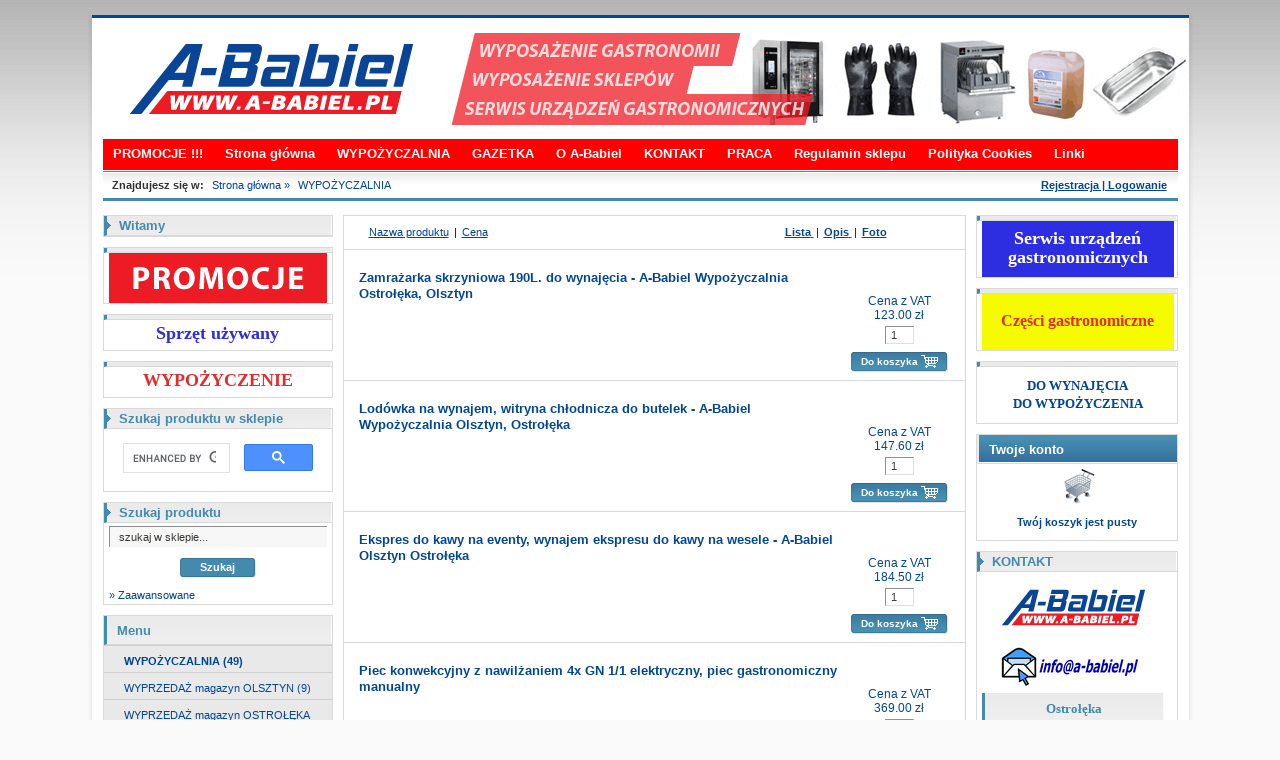

--- FILE ---
content_type: text/html
request_url: https://a-babiel.pl/WYPOZYCZALNIA-k230-0-1-default.html
body_size: 9790
content:
<!DOCTYPE html PUBLIC "-//W3C//DTD XHTML 1.0 Strict//EN" "http://www.w3.org/TR/xhtml1/DTD/xhtml1-strict.dtd">
<html xmlns="http://www.w3.org/1999/xhtml" xml:lang="pl" lang="pl">

<head>

<meta name="google-site-verification" content="JefYOejk8vtW-K3ycouoeNrz8KYmRxQECg1hzifwcjA" />
<meta name="google-site-verification" content="dza3cpSOmWOWvCXslhX56UkkWRxpayf0qZquio1FU8g" />
<meta name="google-site-verification" content="yZCcHAVp3r7UckjVbtDc4tsbY5jCGSodZt3BKzFomNQ" />
<meta name="google-site-verification" content="15aCb1sVZnaEajjBZ7JEvQJoF2G6hsFnoimj-NAPMOU" />
<meta name="google-site-verification" content="Q2Ywlse-MoblXCc3N_RyKDV-0Gndklmy8Syv5u1sIUo" />


        <title>Do wynajęcia warnik # podgrzewacze # Wynajem termosów # Wypożyczalnia Gastronomiczna Olsztyn, A-BABIEL Serwis Urządzeń Gastronomicznych - Olsztyn, Ostrołęka </title>
        <meta http-equiv="Content-Type" content="text/html; charset=utf-8" />
        <meta name="keywords" content="wyposażenie sklep&oacute;w, wyposażenie gastronomii, szafa chłodnicza , akcesoria barmańskie, serwis gastronomiczny , sprzęt gastronomiczny płyn myjący, płyn nabłyszczający, Ostrołęka, Mazowieckie, Warszawa, Szczytno, Olsztyn, " />
		<meta name="description" content="A-Babiel FHU Sprzęt Gastronomiczny i Wyposażenie, Serwis Urządzeń Gastronomicznych, Części-Gastronomiczne" />

	<link rel="Lada chłodnicza, Akcesoria do pizzy, Termosy gastronomiczne, favicon" href="_skiny_users/shoper_blue-1/favicon.ico" type="image/x-icon" />
		<link href="_skiny_users/shoper_blue-1/main.css" rel="stylesheet" type="text/css" />	
					<link rel="alternate " type="application/rss+xml" title="Nowości i bestsellery" href="https://a-babiel.pl//rss.php" />
				<script type="text/javascript" src="_var/js/main.js"></script>     
					<script type="text/javascript" src="_var/js/prototype.js"></script>
			<script type="text/javascript" src="_var/js/scriptaculous.js?load=effects"></script>
			<script type="text/javascript" src="_var/js/lightbox.js"></script>	
			<link rel="stylesheet" href="_var/css/lightbox.css" type="text/css" media="screen" />
		</head>

<body>


<div id="container" style="width:1105px;">

<div id="shadow-left"><div id="shadow-right"><div id="shadow-left-top"><div id="shadow-right-top">
	<div id="block">					
						<!-- ============ top =============== --> 
						
							<div id="top">																<h1><a
 href="https://www.a-babiel.pl">
      <img style="" alt=""
 src="https://www.a-babiel.pl/wyposazenie_sklepow/A-BABIEL_Wyposażenie-Gastronomii-Wyposażenie-Sklepów-Olsztyn Chojniki_360x92.png"
title="A-BABIEL.PL Sprzęt gastronomiczny, Serwisant-Gastronomiczny Olsztyn Chojniki" href="https://www.a-babiel.pl"></a>

</h1>				
							</div>						 
						<!-- ============ navbar =============== -->						
						<div class="padding">
							      
						       <ul id="menu">						           		
						                	<li><a href="https://www.a-babiel.pl/promocje-0-3-default.html">PROMOCJE !!!</a></li>
<li><a href="https://a-babiel.pl/index.html">Strona główna</a></li>
							            													<li><a href="https://a-babiel.pl/informacyjna-6.html">WYPOŻYCZALNIA</a></li>				
																							<li><a href="https://a-babiel.pl/informacyjna-8.html">GAZETKA</a></li>				
																							<li><a href="https://a-babiel.pl/informacyjna-5.html">O A-Babiel</a></li>				
																							<li><a href="https://a-babiel.pl/informacyjna-1.html">KONTAKT</a></li>				
																							<li><a href="https://a-babiel.pl/informacyjna-7.html">PRACA</a></li>				
																							<li><a href="https://a-babiel.pl/informacyjna-2.html">Regulamin sklepu</a></li>				
																							<li><a href="https://a-babiel.pl/informacyjna-9.html">Polityka Cookies</a></li>				
																							<li><a href="https://a-babiel.pl/links.html">Linki</a></li>				
																	                
									</ul>         
						<!-- ============ undernav ================ -->   
		

			      
								<div id="tool-bar">
									<ul class="links">
																				<li class="first"><a class='bellka_links' href="https://a-babiel.pl/login.html">Rejestracja | Logowanie</a></li>
																		</ul>																			
									
									
									<h2>Znajdujesz się w:</h2>
									<ul>
											 												<li><a href="https://a-babiel.pl/index.html" title="Strona główna">Strona główna</a></li>
								                												 &raquo; 																							<li><a href="https://a-babiel.pl/WYPOZYCZALNIA-k230-0-1-default.html" title="WYPOŻYCZALNIA">WYPOŻYCZALNIA</a></li>
								                																																</ul>
								</div>
								
						<div id="content">
						<!-- ============= content ============= -->           
							    								<div id="left" style="width:230px;">
						        							            												<div class="box"> <h2 class="arrow"><span class="arrow">Witamy</span></h2>
			<div class="text"><!-- Google tag (gtag.js) -->
<script async src="https://www.googletagmanager.com/gtag/js?id=G-1ZP085SPG8"></script>
<script>
  window.dataLayer = window.dataLayer || [];
  function gtag(){dataLayer.push(arguments);}
  gtag('js', new Date());

  gtag('config', 'G-1ZP085SPG8');
</script></div>			
</div>																        							            												<div class="box"> <h2 class="arrow"><span class="arrow"></span></h2>
			<div class="text"><body>
<a href="https://www.a-babiel.pl/promocje-0-3-default.htmll"><img
 style="border: 0px solid ; width: 218px; height: 50px;"
 alt="Promocje A-Babiel.pl" title="Promocje A-Babiel.pl"
 src="https://www.a-babiel.pl/promocje.jpg" align="middle"></a>
</body>
</div>			
</div>																        							            												<div class="box"> <h2 class="arrow"><span class="arrow"></span></h2>
			<div class="text"><table style="text-align: left; width: 218px; height: 30px;"
 border="0" cellpadding="0" cellspacing="0">
  <tbody>
    <tr>
      <td
 style="background-color: rgb(255, 255, 255); text-align: center;"><a
 href="https://wypozyczalnia-gastronomiczna.pl/DO_WYNAJECIA-k230-0-3-default.html"><font
 size="4">
<span
 style="font-weight: bold; font-family: Tahoma; color: rgb(45, 45, 226);">Sprzęt używany</span></a></font></td>
    </tr>
  </tbody>
</table></div>			
</div>																        							            												<div class="box"> <h2 class="arrow"><span class="arrow"></span></h2>
			<div class="text"><table style="text-align: left; width: 218px; height: 30px;"
 border="0" cellpadding="0" cellspacing="0">
  <tbody>
    <tr>
      <td
 style="background-color: rgb(255, 255, 255); text-align: center;"><a
 href="https://wypozyczalnia-gastronomiczna.pl/DO_WYNAJECIA-k230-0-3-default.html"><font
 size="4">
<span
 style="font-weight: bold; font-family: Tahoma; color: rgb(226, 45, 45);">WYPOŻYCZENIE</span></a></font></td>
    </tr>
  </tbody>
</table></div>			
</div>																        							            												<div class="box"> <h2 class="arrow"><span class="arrow">Szukaj produktu w sklepie</span></h2>
			<div class="text"><script async src="https://cse.google.com/cse.js?cx=72290e8a7eb3e4b41">
</script>
<div class="gcse-search"></div>

</div>			
</div>																        							            												<div class="box">
					<h2 class="arrow"><span class="arrow">Szukaj produktu</span></h2>
					<form class="search" method="get" action="https://a-babiel.pl/index.html">
                    	<fieldset>																                  
                    			                  					
							<label for="inputSearch"><span class="none"></span>
								<input type="text" id="inputSearch" class="input" name="prod_name" value="szukaj w sklepie..." onfocus="if(this.value==this.defaultValue){this.value=''}" onblur="if(this.value==''){this.value=this.defaultValue;}"/>															
							</label>	
							
							<p class="buttons">
									 <input type="submit" value="Szukaj" class="button" />
									 <input type="hidden" value="ok" name="search"/>
							</p>
							
							<a href="https://a-babiel.pl/wyszukiwarka_zaawansowana.html" title="Zaawansowane" >&raquo; Zaawansowane</a>
													
						</fieldset>        
					</form>                    
</div>

																        							            												<div class="box">
	<h2>Menu</h2>
    	
				<ul class="menu">
	    					 	  	<li style="word-wrap:break-word;"> 	  		 	  			
 	  	<a href="https://a-babiel.pl/WYPOZYCZALNIA-k230-0-1-default.html"  id="current"  > 	  			
 	  			WYPOŻYCZALNIA
 	  			 	  				 (49)
 	  			 	  		</a>
 	  	</li>
        	 	  	<li style="word-wrap:break-word;"> 	  		 	  			
 	  	<a href="https://a-babiel.pl/WYPRZEDAZ_magazyn_OLSZTYN-k168-0-1-default.html"  > 	  			
 	  			WYPRZEDAŻ magazyn OLSZTYN
 	  			 	  				 (9)
 	  			 	  		</a>
 	  	</li>
        	 	  	<li style="word-wrap:break-word;"> 	  		 	  			
 	  	<a href="https://a-babiel.pl/WYPRZEDAZ_magazyn_OSTROLEKA-k169-0-1-default.html"  > 	  			
 	  			WYPRZEDAŻ magazyn OSTROŁĘKA
 	  			 	  				 (3)
 	  			 	  		</a>
 	  	</li>
        	 	  	<li style="word-wrap:break-word;"> 	  		 	  			
 	  	<a href="https://a-babiel.pl/SPRZEDAZ_HURTOWA-k172-0-1-default.html"  > 	  			
 	  			SPRZEDAŻ HURTOWA
 	  			 	  				 (3)
 	  			 	  		</a>
 	  	</li>
        	 	  	<li style="word-wrap:break-word;"> 	  		 	  			
 	  	<a href="https://a-babiel.pl/NADRUK_LOGO-k175-0-1-default.html"  > 	  			
 	  			NADRUK LOGO
 	  			 	  				 (0)
 	  			 	  		</a>
 	  	</li>
        	 	  	<li style="word-wrap:break-word;"> 	  		 	  			
 	  	<a href="https://a-babiel.pl/USLUGI-k167-0-1-default.html"  > 	  			
 	  			USŁUGI
 	  			 	  				 (13)
 	  			 	  		</a>
 	  	</li>
        	 	  	<li style="word-wrap:break-word;"> 	  		 	  			
 	  	<a href="https://a-babiel.pl/Serwis_urzadzen_gastronomicznych-k188-0-1-default.html"  > 	  			
 	  			Serwis urządzeń gastronomicznych
 	  			 	  				 (21)
 	  			 	  		</a>
 	  	</li>
        	 	  	<li style="word-wrap:break-word;"> 	  		 	  			
 	  	<a href="https://a-babiel.pl/CZESCI_ZAMIENNE-k202-0-1-default.html"  > 	  			
 	  			CZĘŚCI ZAMIENNE
 	  			 	  				 (402)
 	  			 	  		</a>
 	  	</li>
        	 	  	<li style="word-wrap:break-word;"> 	  		 	  			
 	  	<a href="https://a-babiel.pl/Pakowarka_prozniowa_listwowa_zgrzewarka-k281-0-1-default.html"  > 	  			
 	  			Pakowarka próżniowa listwowa, zgrzewarka
 	  			 	  				 (0)
 	  			 	  		</a>
 	  	</li>
        	 	  	<li style="word-wrap:break-word;"> 	  		 	  			
 	  	<a href="https://a-babiel.pl/Akcesoria_barmanskie-k33-0-1-default.html"  > 	  			
 	  			Akcesoria barmańskie
 	  			 	  				 (37)
 	  			 	  		</a>
 	  	</li>
        	 	  	<li style="word-wrap:break-word;"> 	  		 	  			
 	  	<a href="https://a-babiel.pl/Akcesoria_cukiernicze-k97-0-1-default.html"  > 	  			
 	  			Akcesoria cukiernicze
 	  			 	  				 (7)
 	  			 	  		</a>
 	  	</li>
        	 	  	<li style="word-wrap:break-word;"> 	  		 	  			
 	  	<a href="https://a-babiel.pl/Akcesoria_do_pizzy-k60-0-1-default.html"  > 	  			
 	  			Akcesoria do pizzy
 	  			 	  				 (25)
 	  			 	  		</a>
 	  	</li>
        	 	  	<li style="word-wrap:break-word;"> 	  		 	  			
 	  	<a href="https://a-babiel.pl/Akcesoria_kuchenne-k66-0-1-default.html"  > 	  			
 	  			Akcesoria kuchenne
 	  			 	  				 (95)
 	  			 	  		</a>
 	  	</li>
        	 	  	<li style="word-wrap:break-word;"> 	  		 	  			
 	  	<a href="https://a-babiel.pl/Akcesoria_sklepowe-k132-0-1-default.html"  > 	  			
 	  			Akcesoria sklepowe
 	  			 	  				 (3)
 	  			 	  		</a>
 	  	</li>
        	 	  	<li style="word-wrap:break-word;"> 	  		 	  			
 	  	<a href="https://a-babiel.pl/Cyrkulatory_sous_vide-k279-0-1-default.html"  > 	  			
 	  			Cyrkulatory sous vide
 	  			 	  				 (1)
 	  			 	  		</a>
 	  	</li>
        	 	  	<li style="word-wrap:break-word;"> 	  		 	  			
 	  	<a href="https://a-babiel.pl/Ekspresy_do_kawy-k238-0-1-default.html"  > 	  			
 	  			Ekspresy do kawy
 	  			 	  				 (1)
 	  			 	  		</a>
 	  	</li>
        	 	  	<li style="word-wrap:break-word;"> 	  		 	  			
 	  	<a href="https://a-babiel.pl/Frytownica-k250-0-1-default.html"  > 	  			
 	  			Frytownica
 	  			 	  				 (1)
 	  			 	  		</a>
 	  	</li>
        	 	  	<li style="word-wrap:break-word;"> 	  		 	  			
 	  	<a href="https://a-babiel.pl/Garnki_przemyslowe-k38-0-1-default.html"  > 	  			
 	  			Garnki przemysłowe
 	  			 	  				 (5)
 	  			 	  		</a>
 	  	</li>
        	 	  	<li style="word-wrap:break-word;"> 	  		 	  			
 	  	<a href="https://a-babiel.pl/Gofrownica_Corn_dog-k289-0-1-default.html"  > 	  			
 	  			Gofrownica - Corn dog
 	  			 	  				 (1)
 	  			 	  		</a>
 	  	</li>
        	 	  	<li style="word-wrap:break-word;"> 	  		 	  			
 	  	<a href="https://a-babiel.pl/Kebab_Gyros-k101-0-1-default.html"  > 	  			
 	  			Kebab-Gyros
 	  			 	  				 (1)
 	  			 	  		</a>
 	  	</li>
        	 	  	<li style="word-wrap:break-word;"> 	  		 	  			
 	  	<a href="https://a-babiel.pl/Kostkarki-k235-0-1-default.html"  > 	  			
 	  			Kostkarki
 	  			 	  				 (1)
 	  			 	  		</a>
 	  	</li>
        	 	  	<li style="word-wrap:break-word;"> 	  		 	  			
 	  	<a href="https://a-babiel.pl/Krajalnice_i_szatkownice-k75-0-1-default.html"  > 	  			
 	  			Krajalnice i szatkownice
 	  			 	  				 (15)
 	  			 	  		</a>
 	  	</li>
        	 	  	<li style="word-wrap:break-word;"> 	  		 	  			
 	  	<a href="https://a-babiel.pl/Maszynki_do_miesa_wilki_do_miesa-k127-0-1-default.html"  > 	  			
 	  			Maszynki do mięsa, wilki do mięsa
 	  			 	  				 (3)
 	  			 	  		</a>
 	  	</li>
        	 	  	<li style="word-wrap:break-word;"> 	  		 	  			
 	  	<a href="https://a-babiel.pl/Meble_gastronomiczne-k122-0-1-default.html"  > 	  			
 	  			Meble gastronomiczne
 	  			 	  				 (4)
 	  			 	  		</a>
 	  	</li>
        	 	  	<li style="word-wrap:break-word;"> 	  		 	  			
 	  	<a href="https://a-babiel.pl/Meble_sklepowe-k78-0-1-default.html"  > 	  			
 	  			Meble sklepowe
 	  			 	  				 (3)
 	  			 	  		</a>
 	  	</li>
        	 	  	<li style="word-wrap:break-word;"> 	  		 	  			
 	  	<a href="https://a-babiel.pl/Mikser-k287-0-1-default.html"  > 	  			
 	  			Mikser
 	  			 	  				 (1)
 	  			 	  		</a>
 	  	</li>
        	 	  	<li style="word-wrap:break-word;"> 	  		 	  			
 	  	<a href="https://a-babiel.pl/Naczynia_kuchenne-k110-0-1-default.html"  > 	  			
 	  			Naczynia kuchenne
 	  			 	  				 (9)
 	  			 	  		</a>
 	  	</li>
        	 	  	<li style="word-wrap:break-word;"> 	  		 	  			
 	  	<a href="https://a-babiel.pl/Nalesnikarki-k104-0-1-default.html"  > 	  			
 	  			Naleśnikarki
 	  			 	  				 (1)
 	  			 	  		</a>
 	  	</li>
        	 	  	<li style="word-wrap:break-word;"> 	  		 	  			
 	  	<a href="https://a-babiel.pl/Patelnie-k47-0-1-default.html"  > 	  			
 	  			Patelnie
 	  			 	  				 (12)
 	  			 	  		</a>
 	  	</li>
        	 	  	<li style="word-wrap:break-word;"> 	  		 	  			
 	  	<a href="https://a-babiel.pl/Piece_gastronomiczne-k181-0-1-default.html"  > 	  			
 	  			Piece gastronomiczne
 	  			 	  				 (6)
 	  			 	  		</a>
 	  	</li>
        	 	  	<li style="word-wrap:break-word;"> 	  		 	  			
 	  	<a href="https://a-babiel.pl/Pojemniki_na_zywnosc-k98-0-1-default.html"  > 	  			
 	  			Pojemniki na żywność
 	  			 	  				 (12)
 	  			 	  		</a>
 	  	</li>
        	 	  	<li style="word-wrap:break-word;"> 	  		 	  			
 	  	<a href="https://a-babiel.pl/Sprzet_uzywany-k214-0-1-default.html"  > 	  			
 	  			Sprzęt używany
 	  			 	  				 (1)
 	  			 	  		</a>
 	  	</li>
        	 	  	<li style="word-wrap:break-word;"> 	  		 	  			
 	  	<a href="https://a-babiel.pl/Srodki_czystosci-k67-0-1-default.html"  > 	  			
 	  			Środki czystości
 	  			 	  				 (11)
 	  			 	  		</a>
 	  	</li>
        	 	  	<li style="word-wrap:break-word;"> 	  		 	  			
 	  	<a href="https://a-babiel.pl/Szklo_dla_gastronomii-k41-0-1-default.html"  > 	  			
 	  			Szkło dla gastronomii
 	  			 	  				 (41)
 	  			 	  		</a>
 	  	</li>
        	 	  	<li style="word-wrap:break-word;"> 	  		 	  			
 	  	<a href="https://a-babiel.pl/Tabliczki_informacyjne-k107-0-1-default.html"  > 	  			
 	  			Tabliczki informacyjne
 	  			 	  				 (0)
 	  			 	  		</a>
 	  	</li>
        	 	  	<li style="word-wrap:break-word;"> 	  		 	  			
 	  	<a href="https://a-babiel.pl/Termosy_gastronomiczne-k61-0-1-default.html"  > 	  			
 	  			Termosy gastronomiczne
 	  			 	  				 (26)
 	  			 	  		</a>
 	  	</li>
        	 	  	<li style="word-wrap:break-word;"> 	  		 	  			
 	  	<a href="https://a-babiel.pl/Urzadzenia_chlodnicze-k29-0-1-default.html"  > 	  			
 	  			Urządzenia chłodnicze
 	  			 	  				 (46)
 	  			 	  		</a>
 	  	</li>
        	 	  	<li style="word-wrap:break-word;"> 	  		 	  			
 	  	<a href="https://a-babiel.pl/Urzadzenia_grzewcze-k52-0-1-default.html"  > 	  			
 	  			Urządzenia grzewcze
 	  			 	  				 (13)
 	  			 	  		</a>
 	  	</li>
        	 	  	<li style="word-wrap:break-word;"> 	  		 	  			
 	  	<a href="https://a-babiel.pl/Urzadzenie_do_popcornu-k263-0-1-default.html"  > 	  			
 	  			Urządzenie do popcornu
 	  			 	  				 (1)
 	  			 	  		</a>
 	  	</li>
        	 	  	<li style="word-wrap:break-word;"> 	  		 	  			
 	  	<a href="https://a-babiel.pl/Urzadzenie_do_waty_cukrowej-k277-0-1-default.html"  > 	  			
 	  			Urządzenie do waty cukrowej
 	  			 	  				 (1)
 	  			 	  		</a>
 	  	</li>
        	 	  	<li style="word-wrap:break-word;"> 	  		 	  			
 	  	<a href="https://a-babiel.pl/Wagi-k119-0-1-default.html"  > 	  			
 	  			Wagi
 	  			 	  				 (1)
 	  			 	  		</a>
 	  	</li>
        	 	  	<li style="word-wrap:break-word;"> 	  		 	  			
 	  	<a href="https://a-babiel.pl/Wyparzarki_wyparzacze_naswietlacze-k96-0-1-default.html"  > 	  			
 	  			Wyparzarki, wyparzacze, naświetlacze
 	  			 	  				 (2)
 	  			 	  		</a>
 	  	</li>
        	 	  	<li style="word-wrap:break-word;"> 	  		 	  			
 	  	<a href="https://a-babiel.pl/Zastawa_stolowa-k146-0-1-default.html"  > 	  			
 	  			Zastawa stołowa
 	  			 	  				 (9)
 	  			 	  		</a>
 	  	</li>
        	 	  	<li style="word-wrap:break-word;"> 	  		 	  			
 	  	<a href="https://a-babiel.pl/Zgrzewarki__pakowarki-k276-0-1-default.html"  > 	  			
 	  			Zgrzewarki / pakowarki
 	  			 	  				 (1)
 	  			 	  		</a>
 	  	</li>
        	 	  	<li style="word-wrap:break-word;"> 	  		 	  			
 	  	<a href="https://a-babiel.pl/Zmywarki_gastronomiczne-k94-0-1-default.html"  > 	  			
 	  			Zmywarki gastronomiczne
 	  			 	  				 (14)
 	  			 	  		</a>
 	  	</li>
        	 	  	<li style="word-wrap:break-word;"> 	  		 	  			
 	  	<a href="https://a-babiel.pl/MAPA_SKLEPU-k116-0-1-default.html"  > 	  			
 	  			MAPA SKLEPU
 	  			 	  				 (0)
 	  			 	  		</a>
 	  	</li>
        											<li><a href="https://a-babiel.pl/nowosci-0-1-default.html" title=" NOWOŚCI " > NOWOŚCI  (0)</a></li>
																<li><a href="https://a-babiel.pl/promocje-0-1-default.html" title="PROMOCJE " >PROMOCJE  (37)</a></li>
					        		</ul>        			
</div>
																        							           
						        </div>
						        						        
						<!-- ============= content ============= -->      
						   
						   <div id="center" style="width:623px;"> 						   																	
						        
	
	<div class="box">
					
					<div class="view-list">
						<div class="col-left">
							<ul>
								<li class="first"><a href="https://a-babiel.pl/WYPOZYCZALNIA-k230-0-1-prod.html" class="underline">Nazwa produktu</a></li>
								<li><a href="https://a-babiel.pl/WYPOZYCZALNIA-k230-0-1-price.html" class="underline">Cena</a></li>					
							</ul>
						</div>
												<div class="col-right">
							<ul>
									<li class="first"> <a href="https://a-babiel.pl/WYPOZYCZALNIA-k230-0-1-default.html"> <b>Lista</b> </a></li>
									<li><a href="https://a-babiel.pl/WYPOZYCZALNIA-k230-0-2-default.html"> <b>Opis</b> </a></li>
									<li><a href="https://a-babiel.pl/WYPOZYCZALNIA-k230-0-3-default.html"> <b>Foto</b> </a></li>
							</ul>
						</div>					
											</div>
					
			
								<ol class="product-list only-title border-top cols1">					
		
			<li class="list-item">
						
																<h3><a href="https://a-babiel.pl/Zamrazarka_skrzyniowa_190L_do_wynajecia_A_Babiel_Wypozyczalnia_Ostroleka_Olsztyn-1487.html">Zamrażarka skrzyniowa 190L. do wynajęcia - A-Babiel Wypożyczalnia Ostrołęka, Olsztyn</a></h3>
																<form action="#" method="post" class="price" id="form_0">
									<fieldset>
										<br />Cena z VAT<br <strong>123.00 zł</strong><br />
										
										
																													
								              
																									<input type="hidden" 	name="catalog" 		value="catalog" />
													<input type="hidden" 	name="cat_id" 		value="230" />
													<input type="hidden" 	name="page" 		value="0" />
																																						<input type="text" name="ilosc"   		value="1" size="2"  class="input" />
																										<input type="hidden" 	name="koszyk" 		value="add" />
													<input type="hidden" 	name="prod_id" 		value="1487" />	 
													
													<input type="submit" value="Do koszyka" onclick="document.getElementById('form_0').submit();return false;" class="add" onmouseover="this.className='add hover'" onmouseout="this.className='add'" />      
								         		<!--<a style="text-decoration:none;" href="#"  class="adcart" title="Do koszyka"><span>Do koszyka</span><div style="color:#ffffff; text-align:left;padding-left:3px;text-decoration:none;font-weight:bold;">Do koszyka</div></a>
								            	-->
								                
								
								              </form>								        
																																							
									</fieldset>
								</form>
			</li>
					</ol>
					
	
			
								<ol class="product-list only-title border-top cols1">					
		
			<li class="list-item">
						
																<h3><a href="https://a-babiel.pl/Lodowka_na_wynajem_witryna_chlodnicza_do_butelek_A_Babiel_Wypozyczalnia_Olsztyn_Ostroleka-1489.html">Lodówka na wynajem, witryna chłodnicza do butelek - A-Babiel Wypożyczalnia Olsztyn, Ostrołęka</a></h3>
																<form action="#" method="post" class="price" id="form_1">
									<fieldset>
										<br />Cena z VAT<br <strong>147.60 zł</strong><br />
										
										
																													
								              
																									<input type="hidden" 	name="catalog" 		value="catalog" />
													<input type="hidden" 	name="cat_id" 		value="230" />
													<input type="hidden" 	name="page" 		value="0" />
																																						<input type="text" name="ilosc"   		value="1" size="2"  class="input" />
																										<input type="hidden" 	name="koszyk" 		value="add" />
													<input type="hidden" 	name="prod_id" 		value="1489" />	 
													
													<input type="submit" value="Do koszyka" onclick="document.getElementById('form_1').submit();return false;" class="add" onmouseover="this.className='add hover'" onmouseout="this.className='add'" />      
								         		<!--<a style="text-decoration:none;" href="#"  class="adcart" title="Do koszyka"><span>Do koszyka</span><div style="color:#ffffff; text-align:left;padding-left:3px;text-decoration:none;font-weight:bold;">Do koszyka</div></a>
								            	-->
								                
								
								              </form>								        
																																							
									</fieldset>
								</form>
			</li>
					</ol>
					
	
			
								<ol class="product-list only-title border-top cols1">					
		
			<li class="list-item">
						
																<h3><a href="https://a-babiel.pl/Ekspres_do_kawy_na_eventy_wynajem_ekspresu_do_kawy_na_wesele_A_Babiel_Olsztyn_Ostroleka-1472.html">Ekspres do kawy na eventy, wynajem ekspresu do kawy na wesele - A-Babiel Olsztyn Ostrołęka</a></h3>
																<form action="#" method="post" class="price" id="form_2">
									<fieldset>
										<br />Cena z VAT<br <strong>184.50 zł</strong><br />
										
										
																													
								              
																									<input type="hidden" 	name="catalog" 		value="catalog" />
													<input type="hidden" 	name="cat_id" 		value="230" />
													<input type="hidden" 	name="page" 		value="0" />
																																						<input type="text" name="ilosc"   		value="1" size="2"  class="input" />
																										<input type="hidden" 	name="koszyk" 		value="add" />
													<input type="hidden" 	name="prod_id" 		value="1472" />	 
													
													<input type="submit" value="Do koszyka" onclick="document.getElementById('form_2').submit();return false;" class="add" onmouseover="this.className='add hover'" onmouseout="this.className='add'" />      
								         		<!--<a style="text-decoration:none;" href="#"  class="adcart" title="Do koszyka"><span>Do koszyka</span><div style="color:#ffffff; text-align:left;padding-left:3px;text-decoration:none;font-weight:bold;">Do koszyka</div></a>
								            	-->
								                
								
								              </form>								        
																																							
									</fieldset>
								</form>
			</li>
					</ol>
					
	
			
								<ol class="product-list only-title border-top cols1">					
		
			<li class="list-item">
						
																<h3><a href="https://a-babiel.pl/Piec_konwekcyjny_z_nawilzaniem_4x_GN_11_elektryczny_piec_gastronomiczny_manualny-1309.html">Piec konwekcyjny z nawilżaniem 4x GN 1/1 elektryczny, piec gastronomiczny manualny</a></h3>
																<form action="#" method="post" class="price" id="form_3">
									<fieldset>
										<br />Cena z VAT<br <strong>369.00 zł</strong><br />
										
										
																													
								              
																									<input type="hidden" 	name="catalog" 		value="catalog" />
													<input type="hidden" 	name="cat_id" 		value="230" />
													<input type="hidden" 	name="page" 		value="0" />
																																						<input type="text" name="ilosc"   		value="1" size="2"  class="input" />
																										<input type="hidden" 	name="koszyk" 		value="add" />
													<input type="hidden" 	name="prod_id" 		value="1309" />	 
													
													<input type="submit" value="Do koszyka" onclick="document.getElementById('form_3').submit();return false;" class="add" onmouseover="this.className='add hover'" onmouseout="this.className='add'" />      
								         		<!--<a style="text-decoration:none;" href="#"  class="adcart" title="Do koszyka"><span>Do koszyka</span><div style="color:#ffffff; text-align:left;padding-left:3px;text-decoration:none;font-weight:bold;">Do koszyka</div></a>
								            	-->
								                
								
								              </form>								        
																																							
									</fieldset>
								</form>
			</li>
					</ol>
					
	
			
								<ol class="product-list only-title border-top cols1">					
		
			<li class="list-item">
						
																<h3><a href="https://a-babiel.pl/A_Babiel_Gofrownica_klasyczna_5x3_moc_1500W_wynajem_wypozyczalnia-1465.html">A-Babiel Gofrownica klasyczna 5x3 moc 1500W - wynajem, wypożyczalnia</a></h3>
																<form action="#" method="post" class="price" id="form_4">
									<fieldset>
										<br />Cena z VAT<br <strong>59.99 zł</strong><br />
										
										
																													
								              
																									<input type="hidden" 	name="catalog" 		value="catalog" />
													<input type="hidden" 	name="cat_id" 		value="230" />
													<input type="hidden" 	name="page" 		value="0" />
																																						<input type="text" name="ilosc"   		value="1" size="2"  class="input" />
																										<input type="hidden" 	name="koszyk" 		value="add" />
													<input type="hidden" 	name="prod_id" 		value="1465" />	 
													
													<input type="submit" value="Do koszyka" onclick="document.getElementById('form_4').submit();return false;" class="add" onmouseover="this.className='add hover'" onmouseout="this.className='add'" />      
								         		<!--<a style="text-decoration:none;" href="#"  class="adcart" title="Do koszyka"><span>Do koszyka</span><div style="color:#ffffff; text-align:left;padding-left:3px;text-decoration:none;font-weight:bold;">Do koszyka</div></a>
								            	-->
								                
								
								              </form>								        
																																							
									</fieldset>
								</form>
			</li>
					</ol>
					
	
			
								<ol class="product-list only-title border-top cols1">					
		
			<li class="list-item">
						
																<h3><a href="https://a-babiel.pl/A_Babiel_Kuchenka_gazowa_1_palnikowa_wolnostojaca_GASMASTER_wynajem-1254.html">A-Babiel Kuchenka gazowa 1-palnikowa wolnostojąca GASMASTER - wynajem</a></h3>
																<form action="#" method="post" class="price" id="form_5">
									<fieldset>
										<br />Cena z VAT<br <strong>43.05 zł</strong><br />
										
										
																													
								              
																									<input type="hidden" 	name="catalog" 		value="catalog" />
													<input type="hidden" 	name="cat_id" 		value="230" />
													<input type="hidden" 	name="page" 		value="0" />
																																						<input type="text" name="ilosc"   		value="1" size="2"  class="input" />
																										<input type="hidden" 	name="koszyk" 		value="add" />
													<input type="hidden" 	name="prod_id" 		value="1254" />	 
													
													<input type="submit" value="Do koszyka" onclick="document.getElementById('form_5').submit();return false;" class="add" onmouseover="this.className='add hover'" onmouseout="this.className='add'" />      
								         		<!--<a style="text-decoration:none;" href="#"  class="adcart" title="Do koszyka"><span>Do koszyka</span><div style="color:#ffffff; text-align:left;padding-left:3px;text-decoration:none;font-weight:bold;">Do koszyka</div></a>
								            	-->
								                
								
								              </form>								        
																																							
									</fieldset>
								</form>
			</li>
					</ol>
					
	
			
								<ol class="product-list only-title border-top cols1">					
		
			<li class="list-item">
						
																<h3><a href="https://a-babiel.pl/A_Babiel_Lada_chlodnicza_180cm_z_komorami_na_wynajem_wypozyczenie_Olsztyn_Ostroleka-1585.html">A-Babiel Lada chłodnicza 180cm z komorami na wynajem, wypożyczenie Olsztyn, Ostrołęka</a></h3>
																<form action="#" method="post" class="price" id="form_6">
									<fieldset>
										<br />Cena z VAT<br <strong>615.00 zł</strong><br />
										
										
																													
								              
																									<input type="hidden" 	name="catalog" 		value="catalog" />
													<input type="hidden" 	name="cat_id" 		value="230" />
													<input type="hidden" 	name="page" 		value="0" />
																																						<input type="text" name="ilosc"   		value="1" size="2"  class="input" />
																										<input type="hidden" 	name="koszyk" 		value="add" />
													<input type="hidden" 	name="prod_id" 		value="1585" />	 
													
													<input type="submit" value="Do koszyka" onclick="document.getElementById('form_6').submit();return false;" class="add" onmouseover="this.className='add hover'" onmouseout="this.className='add'" />      
								         		<!--<a style="text-decoration:none;" href="#"  class="adcart" title="Do koszyka"><span>Do koszyka</span><div style="color:#ffffff; text-align:left;padding-left:3px;text-decoration:none;font-weight:bold;">Do koszyka</div></a>
								            	-->
								                
								
								              </form>								        
																																							
									</fieldset>
								</form>
			</li>
					</ol>
					
	
			
								<ol class="product-list only-title border-top cols1">					
		
			<li class="list-item">
						
																<h3><a href="https://a-babiel.pl/A_Babiel_Parasol_grzewczy_lampa_grzewcza_nagrzewnica_gazowa_wynajem_Olsztyn_Ostroleka-1072.html">A-Babiel Parasol grzewczy, lampa grzewcza, nagrzewnica gazowa - wynajem Olsztyn, Ostrołęka</a></h3>
																<form action="#" method="post" class="price" id="form_7">
									<fieldset>
										<br />Cena z VAT<br <strong>158.67 zł</strong><br />
										
										
																													
								              
																									<input type="hidden" 	name="catalog" 		value="catalog" />
													<input type="hidden" 	name="cat_id" 		value="230" />
													<input type="hidden" 	name="page" 		value="0" />
																																						<input type="text" name="ilosc"   		value="1" size="2"  class="input" />
																										<input type="hidden" 	name="koszyk" 		value="add" />
													<input type="hidden" 	name="prod_id" 		value="1072" />	 
													
													<input type="submit" value="Do koszyka" onclick="document.getElementById('form_7').submit();return false;" class="add" onmouseover="this.className='add hover'" onmouseout="this.className='add'" />      
								         		<!--<a style="text-decoration:none;" href="#"  class="adcart" title="Do koszyka"><span>Do koszyka</span><div style="color:#ffffff; text-align:left;padding-left:3px;text-decoration:none;font-weight:bold;">Do koszyka</div></a>
								            	-->
								                
								
								              </form>								        
																																							
									</fieldset>
								</form>
			</li>
					</ol>
					
	
			
								<ol class="product-list only-title border-top cols1">					
		
			<li class="list-item">
						
																<h3><a href="https://a-babiel.pl/A_Babiel_Szatkownica_do_warzyw_550W_wynajem_Olsztyn_Ostroleka-1648.html">A-Babiel Szatkownica do warzyw 550W - wynajem Olsztyn, Ostrołęka</a></h3>
																<form action="#" method="post" class="price" id="form_8">
									<fieldset>
										<br />Cena z VAT<br <strong>98.40 zł</strong><br />
										
										
																													
								              
																									<input type="hidden" 	name="catalog" 		value="catalog" />
													<input type="hidden" 	name="cat_id" 		value="230" />
													<input type="hidden" 	name="page" 		value="0" />
																																						<input type="text" name="ilosc"   		value="1" size="2"  class="input" />
																										<input type="hidden" 	name="koszyk" 		value="add" />
													<input type="hidden" 	name="prod_id" 		value="1648" />	 
													
													<input type="submit" value="Do koszyka" onclick="document.getElementById('form_8').submit();return false;" class="add" onmouseover="this.className='add hover'" onmouseout="this.className='add'" />      
								         		<!--<a style="text-decoration:none;" href="#"  class="adcart" title="Do koszyka"><span>Do koszyka</span><div style="color:#ffffff; text-align:left;padding-left:3px;text-decoration:none;font-weight:bold;">Do koszyka</div></a>
								            	-->
								                
								
								              </form>								        
																																							
									</fieldset>
								</form>
			</li>
					</ol>
					
	
			
								<ol class="product-list only-title border-top cols1">					
		
			<li class="list-item">
						
																<h3><a href="https://a-babiel.pl/A_Babiel_Taboret_elektryczny_moc_5kW_zasilanie_400V_wynajem_Olsztyn_Ostroleka-1082.html">A-Babiel Taboret elektryczny moc 5kW zasilanie 400V - wynajem Olsztyn, Ostrołęka</a></h3>
																<form action="#" method="post" class="price" id="form_9">
									<fieldset>
										<br />Cena z VAT<br <strong>99.63 zł</strong><br />
										
										
																													
								              
																									<input type="hidden" 	name="catalog" 		value="catalog" />
													<input type="hidden" 	name="cat_id" 		value="230" />
													<input type="hidden" 	name="page" 		value="0" />
																																						<input type="text" name="ilosc"   		value="1" size="2"  class="input" />
																										<input type="hidden" 	name="koszyk" 		value="add" />
													<input type="hidden" 	name="prod_id" 		value="1082" />	 
													
													<input type="submit" value="Do koszyka" onclick="document.getElementById('form_9').submit();return false;" class="add" onmouseover="this.className='add hover'" onmouseout="this.className='add'" />      
								         		<!--<a style="text-decoration:none;" href="#"  class="adcart" title="Do koszyka"><span>Do koszyka</span><div style="color:#ffffff; text-align:left;padding-left:3px;text-decoration:none;font-weight:bold;">Do koszyka</div></a>
								            	-->
								                
								
								              </form>								        
																																							
									</fieldset>
								</form>
			</li>
					</ol>
					
	
			
								<ol class="product-list only-title border-top cols1">					
		
			<li class="list-item">
						
																<h3><a href="https://a-babiel.pl/A_Babiel_Warnik_do_wody_18L_Wypozyczalnia_Olsztyn_Ostroleka_zaparzacz_z_podwojna_scianka_termoizolacyjna-1077.html">A-Babiel Warnik do wody 18L - Wypożyczalnia Olsztyn Ostrołęka - zaparzacz z podwójną ścianką termoizolacyjną</a></h3>
																<form action="#" method="post" class="price" id="form_10">
									<fieldset>
										<br />Cena z VAT<br <strong>50.00 zł</strong><br />
										
										
																													
								              
																									<input type="hidden" 	name="catalog" 		value="catalog" />
													<input type="hidden" 	name="cat_id" 		value="230" />
													<input type="hidden" 	name="page" 		value="0" />
																																						<input type="text" name="ilosc"   		value="1" size="2"  class="input" />
																										<input type="hidden" 	name="koszyk" 		value="add" />
													<input type="hidden" 	name="prod_id" 		value="1077" />	 
													
													<input type="submit" value="Do koszyka" onclick="document.getElementById('form_10').submit();return false;" class="add" onmouseover="this.className='add hover'" onmouseout="this.className='add'" />      
								         		<!--<a style="text-decoration:none;" href="#"  class="adcart" title="Do koszyka"><span>Do koszyka</span><div style="color:#ffffff; text-align:left;padding-left:3px;text-decoration:none;font-weight:bold;">Do koszyka</div></a>
								            	-->
								                
								
								              </form>								        
																																							
									</fieldset>
								</form>
			</li>
					</ol>
					
	
			
								<ol class="product-list only-title border-top cols1">					
		
			<li class="list-item">
						
																<h3><a href="https://a-babiel.pl/A_Babiel_Warnik_do_wody_9L_Wypozyczalnia_Olsztyn_Ostroleka_zaparzacz_z_podwojna_scianka_termoizolacyjna-1470.html">A-Babiel Warnik do wody 9L - Wypożyczalnia Olsztyn Ostrołęka - zaparzacz z podwójną ścianką termoizolacyjną</a></h3>
																<form action="#" method="post" class="price" id="form_11">
									<fieldset>
										<br />Cena z VAT<br <strong>40.00 zł</strong><br />
										
										
																													
								              
																									<input type="hidden" 	name="catalog" 		value="catalog" />
													<input type="hidden" 	name="cat_id" 		value="230" />
													<input type="hidden" 	name="page" 		value="0" />
																																						<input type="text" name="ilosc"   		value="1" size="2"  class="input" />
																										<input type="hidden" 	name="koszyk" 		value="add" />
													<input type="hidden" 	name="prod_id" 		value="1470" />	 
													
													<input type="submit" value="Do koszyka" onclick="document.getElementById('form_11').submit();return false;" class="add" onmouseover="this.className='add hover'" onmouseout="this.className='add'" />      
								         		<!--<a style="text-decoration:none;" href="#"  class="adcart" title="Do koszyka"><span>Do koszyka</span><div style="color:#ffffff; text-align:left;padding-left:3px;text-decoration:none;font-weight:bold;">Do koszyka</div></a>
								            	-->
								                
								
								              </form>								        
																																							
									</fieldset>
								</form>
			</li>
					</ol>
					
	
			
								<ol class="product-list only-title border-top cols1">					
		
			<li class="list-item">
						
																<h3><a href="https://a-babiel.pl/Agregat_pradotworczy_wynajem_generator_pradu_K_PG7500EU5_A_Babiel_wypozyczalnia_Olsztyn_Ostroleka-1424.html">Agregat prądotwórczy wynajem, generator prądu K-PG7500EU5 A-Babiel - wypożyczalnia Olsztyn, Ostrołęka</a></h3>
																<form action="#" method="post" class="price" id="form_12">
									<fieldset>
										<br />Cena z VAT<br <strong>98.40 zł</strong><br />
										
										
																													
								              
																									<input type="hidden" 	name="catalog" 		value="catalog" />
													<input type="hidden" 	name="cat_id" 		value="230" />
													<input type="hidden" 	name="page" 		value="0" />
																																						<input type="text" name="ilosc"   		value="1" size="2"  class="input" />
																										<input type="hidden" 	name="koszyk" 		value="add" />
													<input type="hidden" 	name="prod_id" 		value="1424" />	 
													
													<input type="submit" value="Do koszyka" onclick="document.getElementById('form_12').submit();return false;" class="add" onmouseover="this.className='add hover'" onmouseout="this.className='add'" />      
								         		<!--<a style="text-decoration:none;" href="#"  class="adcart" title="Do koszyka"><span>Do koszyka</span><div style="color:#ffffff; text-align:left;padding-left:3px;text-decoration:none;font-weight:bold;">Do koszyka</div></a>
								            	-->
								                
								
								              </form>								        
																																							
									</fieldset>
								</form>
			</li>
					</ol>
					
	
			
								<ol class="product-list only-title border-top cols1">					
		
			<li class="list-item">
						
																<h3><a href="https://a-babiel.pl/Bemar_grzewczy__pojemnik_GN11_glebokosc_150-1212.html">Bemar grzewczy + pojemnik GN1/1 głębokość 150</a></h3>
																<form action="#" method="post" class="price" id="form_13">
									<fieldset>
										<br />Cena z VAT<br <strong>73.80 zł</strong><br />
										
										
																													
								              
																									<input type="hidden" 	name="catalog" 		value="catalog" />
													<input type="hidden" 	name="cat_id" 		value="230" />
													<input type="hidden" 	name="page" 		value="0" />
																																						<input type="text" name="ilosc"   		value="1" size="2"  class="input" />
																										<input type="hidden" 	name="koszyk" 		value="add" />
													<input type="hidden" 	name="prod_id" 		value="1212" />	 
													
													<input type="submit" value="Do koszyka" onclick="document.getElementById('form_13').submit();return false;" class="add" onmouseover="this.className='add hover'" onmouseout="this.className='add'" />      
								         		<!--<a style="text-decoration:none;" href="#"  class="adcart" title="Do koszyka"><span>Do koszyka</span><div style="color:#ffffff; text-align:left;padding-left:3px;text-decoration:none;font-weight:bold;">Do koszyka</div></a>
								            	-->
								                
								
								              </form>								        
																																							
									</fieldset>
								</form>
			</li>
					</ol>
					
	
			
								<ol class="product-list only-title border-top cols1">					
		
			<li class="list-item">
						
																<h3><a href="https://a-babiel.pl/Ekspres_do_kawy_automatyczny_dotykowy_pobieranie_wody_z_sieci_lub_dodatkowego_zbiornika_wynajem_wypozyczenie_A_Babiel_Olsztyn_Ostroleka-1629.html">Ekspres do kawy automatyczny, dotykowy, pobieranie wody z sieci lub dodatkowego zbiornika - wynajem, wypożyczenie A-Babiel Olsztyn, Ostrołęka</a></h3>
																<form action="#" method="post" class="price" id="form_14">
									<fieldset>
										<br />Cena z VAT<br <strong>307.50 zł</strong><br />
										
										
																													
								              
																									<input type="hidden" 	name="catalog" 		value="catalog" />
													<input type="hidden" 	name="cat_id" 		value="230" />
													<input type="hidden" 	name="page" 		value="0" />
																																						<input type="text" name="ilosc"   		value="1" size="2"  class="input" />
																										<input type="hidden" 	name="koszyk" 		value="add" />
													<input type="hidden" 	name="prod_id" 		value="1629" />	 
													
													<input type="submit" value="Do koszyka" onclick="document.getElementById('form_14').submit();return false;" class="add" onmouseover="this.className='add hover'" onmouseout="this.className='add'" />      
								         		<!--<a style="text-decoration:none;" href="#"  class="adcart" title="Do koszyka"><span>Do koszyka</span><div style="color:#ffffff; text-align:left;padding-left:3px;text-decoration:none;font-weight:bold;">Do koszyka</div></a>
								            	-->
								                
								
								              </form>								        
																																							
									</fieldset>
								</form>
			</li>
					</ol>
					
	
			
								<ol class="product-list only-title border-top cols1">					
		
			<li class="list-item">
						
																<h3><a href="https://a-babiel.pl/Filizanka_210ml_ze_spodkiem_A_Babiel_Wypozyczalnia_Olsztyn_Ostroleka-1406.html">Filiżanka 210ml ze spodkiem - A-Babiel Wypożyczalnia Olsztyn Ostrołęka</a></h3>
																<form action="#" method="post" class="price" id="form_15">
									<fieldset>
										<br />Cena z VAT<br <strong>1.83 zł</strong><br />
										
										
																													
								              
																									<input type="hidden" 	name="catalog" 		value="catalog" />
													<input type="hidden" 	name="cat_id" 		value="230" />
													<input type="hidden" 	name="page" 		value="0" />
																																						<input type="text" name="ilosc"   		value="1" size="2"  class="input" />
																										<input type="hidden" 	name="koszyk" 		value="add" />
													<input type="hidden" 	name="prod_id" 		value="1406" />	 
													
													<input type="submit" value="Do koszyka" onclick="document.getElementById('form_15').submit();return false;" class="add" onmouseover="this.className='add hover'" onmouseout="this.className='add'" />      
								         		<!--<a style="text-decoration:none;" href="#"  class="adcart" title="Do koszyka"><span>Do koszyka</span><div style="color:#ffffff; text-align:left;padding-left:3px;text-decoration:none;font-weight:bold;">Do koszyka</div></a>
								            	-->
								                
								
								              </form>								        
																																							
									</fieldset>
								</form>
			</li>
					</ol>
					
	
			
								<ol class="product-list only-title border-top cols1">					
		
			<li class="list-item">
						
																<h3><a href="https://a-babiel.pl/Frytownica_wynajem_frytkownica_poj_78L_Wypozyczalnia_Ostroleka_Wypozyczalnia_Olsztyn-1442.html">Frytownica wynajem, frytkownica poj. 7,8L - Wypożyczalnia Ostrołęka, Wypożyczalnia Olsztyn</a></h3>
																<form action="#" method="post" class="price" id="form_16">
									<fieldset>
										<br />Cena z VAT<br <strong>61.50 zł</strong><br />
										
										
																													
								              
																									<input type="hidden" 	name="catalog" 		value="catalog" />
													<input type="hidden" 	name="cat_id" 		value="230" />
													<input type="hidden" 	name="page" 		value="0" />
																																						<input type="text" name="ilosc"   		value="1" size="2"  class="input" />
																										<input type="hidden" 	name="koszyk" 		value="add" />
													<input type="hidden" 	name="prod_id" 		value="1442" />	 
													
													<input type="submit" value="Do koszyka" onclick="document.getElementById('form_16').submit();return false;" class="add" onmouseover="this.className='add hover'" onmouseout="this.className='add'" />      
								         		<!--<a style="text-decoration:none;" href="#"  class="adcart" title="Do koszyka"><span>Do koszyka</span><div style="color:#ffffff; text-align:left;padding-left:3px;text-decoration:none;font-weight:bold;">Do koszyka</div></a>
								            	-->
								                
								
								              </form>								        
																																							
									</fieldset>
								</form>
			</li>
					</ol>
					
	
			
								<ol class="product-list only-title border-top cols1">					
		
			<li class="list-item">
						
																<h3><a href="https://a-babiel.pl/GARNEK_Z_POKRYWKA_25L_A_Babiel_Wypozyczalnia_Olsztyn_Ostroleka-1459.html">GARNEK Z POKRYWKĄ 25L - A-Babiel Wypożyczalnia Olsztyn Ostrołęka</a></h3>
																<form action="#" method="post" class="price" id="form_17">
									<fieldset>
										<br />Cena z VAT<br <strong>30.75 zł</strong><br />
										
										
																													
								              
																									<input type="hidden" 	name="catalog" 		value="catalog" />
													<input type="hidden" 	name="cat_id" 		value="230" />
													<input type="hidden" 	name="page" 		value="0" />
																																						<input type="text" name="ilosc"   		value="1" size="2"  class="input" />
																										<input type="hidden" 	name="koszyk" 		value="add" />
													<input type="hidden" 	name="prod_id" 		value="1459" />	 
													
													<input type="submit" value="Do koszyka" onclick="document.getElementById('form_17').submit();return false;" class="add" onmouseover="this.className='add hover'" onmouseout="this.className='add'" />      
								         		<!--<a style="text-decoration:none;" href="#"  class="adcart" title="Do koszyka"><span>Do koszyka</span><div style="color:#ffffff; text-align:left;padding-left:3px;text-decoration:none;font-weight:bold;">Do koszyka</div></a>
								            	-->
								                
								
								              </form>								        
																																							
									</fieldset>
								</form>
			</li>
					</ol>
					
	
			
								<ol class="product-list only-title border-top cols1">					
		
			<li class="list-item">
						
																<h3><a href="https://a-babiel.pl/GARNEK_Z_POKRYWKA_71L_A_Babiel_Wypozyczalnia_Olsztyn_Ostroleka-1646.html">GARNEK Z POKRYWKĄ 71L - A-Babiel Wypożyczalnia Olsztyn Ostrołęka</a></h3>
																<form action="#" method="post" class="price" id="form_18">
									<fieldset>
										<br />Cena z VAT<br <strong>61.50 zł</strong><br />
										
										
																													
								              
																									<input type="hidden" 	name="catalog" 		value="catalog" />
													<input type="hidden" 	name="cat_id" 		value="230" />
													<input type="hidden" 	name="page" 		value="0" />
																																						<input type="text" name="ilosc"   		value="1" size="2"  class="input" />
																										<input type="hidden" 	name="koszyk" 		value="add" />
													<input type="hidden" 	name="prod_id" 		value="1646" />	 
													
													<input type="submit" value="Do koszyka" onclick="document.getElementById('form_18').submit();return false;" class="add" onmouseover="this.className='add hover'" onmouseout="this.className='add'" />      
								         		<!--<a style="text-decoration:none;" href="#"  class="adcart" title="Do koszyka"><span>Do koszyka</span><div style="color:#ffffff; text-align:left;padding-left:3px;text-decoration:none;font-weight:bold;">Do koszyka</div></a>
								            	-->
								                
								
								              </form>								        
																																							
									</fieldset>
								</form>
			</li>
					</ol>
					
	
			
								<ol class="product-list only-title border-top cols1">					
		
			<li class="list-item">
						
																<h3><a href="https://a-babiel.pl/Grill_gazowy_14kW_do_wynajecia_A_Babiel_Wypozyczalnia_Ostroleka_Olsztyn-1503.html">Grill gazowy 14kW do wynajęcia - A-Babiel Wypożyczalnia Ostrołęka, Olsztyn</a></h3>
																<form action="#" method="post" class="price" id="form_19">
									<fieldset>
										<br />Cena z VAT<br <strong>199.00 zł</strong><br />
										
										
																													
								              
																									<input type="hidden" 	name="catalog" 		value="catalog" />
													<input type="hidden" 	name="cat_id" 		value="230" />
													<input type="hidden" 	name="page" 		value="0" />
																																						<input type="text" name="ilosc"   		value="1" size="2"  class="input" />
																										<input type="hidden" 	name="koszyk" 		value="add" />
													<input type="hidden" 	name="prod_id" 		value="1503" />	 
													
													<input type="submit" value="Do koszyka" onclick="document.getElementById('form_19').submit();return false;" class="add" onmouseover="this.className='add hover'" onmouseout="this.className='add'" />      
								         		<!--<a style="text-decoration:none;" href="#"  class="adcart" title="Do koszyka"><span>Do koszyka</span><div style="color:#ffffff; text-align:left;padding-left:3px;text-decoration:none;font-weight:bold;">Do koszyka</div></a>
								            	-->
								                
								
								              </form>								        
																																							
									</fieldset>
								</form>
			</li>
					</ol>
					
	
			
								<ol class="product-list only-title border-top cols1">					
		
			<li class="list-item">
						
																<h3><a href="https://a-babiel.pl/Kociolek_elektryczny_do_zup_9L_Wypozyczalnia_Ostroleka_Olsztyn-1383.html">Kociołek elektryczny do zup 9L -  Wypożyczalnia Ostrołęka Olsztyn</a></h3>
																<form action="#" method="post" class="price" id="form_20">
									<fieldset>
										<br />Cena z VAT<br <strong>49.20 zł</strong><br />
										
										
																													
								              
																									<input type="hidden" 	name="catalog" 		value="catalog" />
													<input type="hidden" 	name="cat_id" 		value="230" />
													<input type="hidden" 	name="page" 		value="0" />
																																						<input type="text" name="ilosc"   		value="1" size="2"  class="input" />
																										<input type="hidden" 	name="koszyk" 		value="add" />
													<input type="hidden" 	name="prod_id" 		value="1383" />	 
													
													<input type="submit" value="Do koszyka" onclick="document.getElementById('form_20').submit();return false;" class="add" onmouseover="this.className='add hover'" onmouseout="this.className='add'" />      
								         		<!--<a style="text-decoration:none;" href="#"  class="adcart" title="Do koszyka"><span>Do koszyka</span><div style="color:#ffffff; text-align:left;padding-left:3px;text-decoration:none;font-weight:bold;">Do koszyka</div></a>
								            	-->
								                
								
								              </form>								        
																																							
									</fieldset>
								</form>
			</li>
					</ol>
					
	
			
								<ol class="product-list only-title border-top cols1">					
		
			<li class="list-item">
						
																<h3><a href="https://a-babiel.pl/Kostkarka_do_lodu_A_Babiel_Wypozyczalnia_Ostroleka_Olsztyn-1639.html">Kostkarka do lodu - A-Babiel Wypożyczalnia Ostrołęka, Olsztyn</a></h3>
																<form action="#" method="post" class="price" id="form_21">
									<fieldset>
										<br />Cena z VAT<br <strong>246.00 zł</strong><br />
										
										
																													
								              
																									<input type="hidden" 	name="catalog" 		value="catalog" />
													<input type="hidden" 	name="cat_id" 		value="230" />
													<input type="hidden" 	name="page" 		value="0" />
																																						<input type="text" name="ilosc"   		value="1" size="2"  class="input" />
																										<input type="hidden" 	name="koszyk" 		value="add" />
													<input type="hidden" 	name="prod_id" 		value="1639" />	 
													
													<input type="submit" value="Do koszyka" onclick="document.getElementById('form_21').submit();return false;" class="add" onmouseover="this.className='add hover'" onmouseout="this.className='add'" />      
								         		<!--<a style="text-decoration:none;" href="#"  class="adcart" title="Do koszyka"><span>Do koszyka</span><div style="color:#ffffff; text-align:left;padding-left:3px;text-decoration:none;font-weight:bold;">Do koszyka</div></a>
								            	-->
								                
								
								              </form>								        
																																							
									</fieldset>
								</form>
			</li>
					</ol>
					
	
			
								<ol class="product-list only-title border-top cols1">					
		
			<li class="list-item">
						
																<h3><a href="https://a-babiel.pl/Krajalnica_INOXXI_PN300_do_wedlin_A_Babiel_Wypozyczalnia_Olsztyn_Ostroleka-1539.html">Krajalnica INOXXI PN300 do wędlin - A-Babiel Wypożyczalnia Olsztyn, Ostrołęka</a></h3>
																<form action="#" method="post" class="price" id="form_22">
									<fieldset>
										<br />Cena z VAT<br <strong>73.80 zł</strong><br />
										
										
																													
								              
																									<input type="hidden" 	name="catalog" 		value="catalog" />
													<input type="hidden" 	name="cat_id" 		value="230" />
													<input type="hidden" 	name="page" 		value="0" />
																																						<input type="hidden" 	name="koszyk" 		value="add" />
													<input type="hidden" 	name="prod_id" 		value="1539" />	 
													
													<input type="submit" value="Do koszyka" onclick="document.getElementById('form_22').submit();return false;" class="add" onmouseover="this.className='add hover'" onmouseout="this.className='add'" />      
								         		<!--<a style="text-decoration:none;" href="#"  class="adcart" title="Do koszyka"><span>Do koszyka</span><div style="color:#ffffff; text-align:left;padding-left:3px;text-decoration:none;font-weight:bold;">Do koszyka</div></a>
								            	-->
								                
								
								              </form>								        
																																							
									</fieldset>
								</form>
			</li>
					</ol>
					
	
			
								<ol class="product-list only-title border-top cols1">					
		
			<li class="list-item">
						
																<h3><a href="https://a-babiel.pl/Krzeslo_cateringowe_A_Babiel_Wypozyczalnia_Olsztyn_Ostroleka-1581.html">Krzesło cateringowe - A-Babiel Wypożyczalnia Olsztyn Ostrołęka</a></h3>
																<form action="#" method="post" class="price" id="form_23">
									<fieldset>
										<br />Cena z VAT<br <strong>7.38 zł</strong><br />
										
										
																													
								              
																									<input type="hidden" 	name="catalog" 		value="catalog" />
													<input type="hidden" 	name="cat_id" 		value="230" />
													<input type="hidden" 	name="page" 		value="0" />
																																						<input type="text" name="ilosc"   		value="1" size="2"  class="input" />
																										<input type="hidden" 	name="koszyk" 		value="add" />
													<input type="hidden" 	name="prod_id" 		value="1581" />	 
													
													<input type="submit" value="Do koszyka" onclick="document.getElementById('form_23').submit();return false;" class="add" onmouseover="this.className='add hover'" onmouseout="this.className='add'" />      
								         		<!--<a style="text-decoration:none;" href="#"  class="adcart" title="Do koszyka"><span>Do koszyka</span><div style="color:#ffffff; text-align:left;padding-left:3px;text-decoration:none;font-weight:bold;">Do koszyka</div></a>
								            	-->
								                
								
								              </form>								        
																																							
									</fieldset>
								</form>
			</li>
					</ol>
					
	
			
								<ol class="product-list only-title border-top cols1">					
		
			<li class="list-item">
						
																<h3><a href="https://a-babiel.pl/Lawka_cateringowa_skladana_wypozyczalnia_Olsztyn_Ostroleka-1635.html">Ławka cateringowa składana - wypożyczalnia Olsztyn, Ostrołęka</a></h3>
																<form action="#" method="post" class="price" id="form_24">
									<fieldset>
										<br />Cena z VAT<br <strong>19.68 zł</strong><br />
										
										
																													
								              
																									<input type="hidden" 	name="catalog" 		value="catalog" />
													<input type="hidden" 	name="cat_id" 		value="230" />
													<input type="hidden" 	name="page" 		value="0" />
																																						<input type="text" name="ilosc"   		value="1" size="2"  class="input" />
																										<input type="hidden" 	name="koszyk" 		value="add" />
													<input type="hidden" 	name="prod_id" 		value="1635" />	 
													
													<input type="submit" value="Do koszyka" onclick="document.getElementById('form_24').submit();return false;" class="add" onmouseover="this.className='add hover'" onmouseout="this.className='add'" />      
								         		<!--<a style="text-decoration:none;" href="#"  class="adcart" title="Do koszyka"><span>Do koszyka</span><div style="color:#ffffff; text-align:left;padding-left:3px;text-decoration:none;font-weight:bold;">Do koszyka</div></a>
								            	-->
								                
								
								              </form>								        
																																							
									</fieldset>
								</form>
			</li>
					</ol>
					
	
			
								<ol class="product-list only-title border-top cols1">					
		
			<li class="list-item">
						
																<h3><a href="https://a-babiel.pl/Lyzeczka_deserowy_lyzeczka_do_ciasta_Barcelona_A_Babiel_Wypozyczalnia_Olsztyn_Ostroleka-1510.html">Łyżeczka deserowy, łyżeczka do ciasta Barcelona - A-Babiel Wypożyczalnia Olsztyn Ostrołęka</a></h3>
																<form action="#" method="post" class="price" id="form_25">
									<fieldset>
										<br />Cena z VAT<br <strong>0.99 zł</strong><br />
										
										
																													
								              
																									<input type="hidden" 	name="catalog" 		value="catalog" />
													<input type="hidden" 	name="cat_id" 		value="230" />
													<input type="hidden" 	name="page" 		value="0" />
																																						<input type="text" name="ilosc"   		value="1" size="2"  class="input" />
																										<input type="hidden" 	name="koszyk" 		value="add" />
													<input type="hidden" 	name="prod_id" 		value="1510" />	 
													
													<input type="submit" value="Do koszyka" onclick="document.getElementById('form_25').submit();return false;" class="add" onmouseover="this.className='add hover'" onmouseout="this.className='add'" />      
								         		<!--<a style="text-decoration:none;" href="#"  class="adcart" title="Do koszyka"><span>Do koszyka</span><div style="color:#ffffff; text-align:left;padding-left:3px;text-decoration:none;font-weight:bold;">Do koszyka</div></a>
								            	-->
								                
								
								              </form>								        
																																							
									</fieldset>
								</form>
			</li>
					</ol>
					
	
			
								<ol class="product-list only-title border-top cols1">					
		
			<li class="list-item">
						
																<h3><a href="https://a-babiel.pl/Maszyna_do_popcornu_Wypozyczalnia_Ostroleka_Olsztyn-1637.html">Maszyna do popcornu - Wypożyczalnia Ostrołęka Olsztyn</a></h3>
																<form action="#" method="post" class="price" id="form_26">
									<fieldset>
										<br />Cena z VAT<br <strong>200.00 zł</strong><br />
										
										
																													
								              
																									<input type="hidden" 	name="catalog" 		value="catalog" />
													<input type="hidden" 	name="cat_id" 		value="230" />
													<input type="hidden" 	name="page" 		value="0" />
																																						<input type="text" name="ilosc"   		value="1" size="2"  class="input" />
																										<input type="hidden" 	name="koszyk" 		value="add" />
													<input type="hidden" 	name="prod_id" 		value="1637" />	 
													
													<input type="submit" value="Do koszyka" onclick="document.getElementById('form_26').submit();return false;" class="add" onmouseover="this.className='add hover'" onmouseout="this.className='add'" />      
								         		<!--<a style="text-decoration:none;" href="#"  class="adcart" title="Do koszyka"><span>Do koszyka</span><div style="color:#ffffff; text-align:left;padding-left:3px;text-decoration:none;font-weight:bold;">Do koszyka</div></a>
								            	-->
								                
								
								              </form>								        
																																							
									</fieldset>
								</form>
			</li>
					</ol>
					
	
			
								<ol class="product-list only-title border-top cols1">					
		
			<li class="list-item">
						
																<h3><a href="https://a-babiel.pl/Maszyna_do_waty_cukrowej_urzadzenie_do_waty_cukrowej_Wypozyczalnia_Ostroleka_Olsztyn-1381.html">Maszyna do waty cukrowej, urządzenie do waty cukrowej - Wypożyczalnia Ostrołęka Olsztyn</a></h3>
																<form action="#" method="post" class="price" id="form_27">
									<fieldset>
										<br />Cena z VAT<br <strong>84.87 zł</strong><br />
										
										
																													
								              
																									<input type="hidden" 	name="catalog" 		value="catalog" />
													<input type="hidden" 	name="cat_id" 		value="230" />
													<input type="hidden" 	name="page" 		value="0" />
																																						<input type="text" name="ilosc"   		value="1" size="2"  class="input" />
																										<input type="hidden" 	name="koszyk" 		value="add" />
													<input type="hidden" 	name="prod_id" 		value="1381" />	 
													
													<input type="submit" value="Do koszyka" onclick="document.getElementById('form_27').submit();return false;" class="add" onmouseover="this.className='add hover'" onmouseout="this.className='add'" />      
								         		<!--<a style="text-decoration:none;" href="#"  class="adcart" title="Do koszyka"><span>Do koszyka</span><div style="color:#ffffff; text-align:left;padding-left:3px;text-decoration:none;font-weight:bold;">Do koszyka</div></a>
								            	-->
								                
								
								              </form>								        
																																							
									</fieldset>
								</form>
			</li>
					</ol>
					
	
			
								<ol class="product-list only-title border-top cols1">					
		
			<li class="list-item">
						
																<h3><a href="https://a-babiel.pl/Maszynka_do_mielenia_miesa_12_wynajem_wypozyczalnie_A_Babiel_Olsztyn_Ostroleka-1623.html">Maszynka do mielenia mięsa 12 - wynajem, wypożyczalnie A-Babiel Olsztyn, Ostrołęka</a></h3>
																<form action="#" method="post" class="price" id="form_28">
									<fieldset>
										<br />Cena z VAT<br <strong>61.50 zł</strong><br />
										
										
																													
								              
																									<input type="hidden" 	name="catalog" 		value="catalog" />
													<input type="hidden" 	name="cat_id" 		value="230" />
													<input type="hidden" 	name="page" 		value="0" />
																																						<input type="text" name="ilosc"   		value="1" size="2"  class="input" />
																										<input type="hidden" 	name="koszyk" 		value="add" />
													<input type="hidden" 	name="prod_id" 		value="1623" />	 
													
													<input type="submit" value="Do koszyka" onclick="document.getElementById('form_28').submit();return false;" class="add" onmouseover="this.className='add hover'" onmouseout="this.className='add'" />      
								         		<!--<a style="text-decoration:none;" href="#"  class="adcart" title="Do koszyka"><span>Do koszyka</span><div style="color:#ffffff; text-align:left;padding-left:3px;text-decoration:none;font-weight:bold;">Do koszyka</div></a>
								            	-->
								                
								
								              </form>								        
																																							
									</fieldset>
								</form>
			</li>
					</ol>
					
	
			
								<ol class="product-list only-title border-top cols1">					
		
			<li class="list-item">
						
																<h3><a href="https://a-babiel.pl/Maszynka_do_mielenia_miesa_Wilk_do_mielenia_miesa_wynajem_wypozyczalnie_A_Babiel_Olsztyn_Ostroleka-1474.html">Maszynka do mielenia mięsa, Wilk do mielenia mięsa - wynajem, wypożyczalnie A-Babiel Olsztyn, Ostrołęka</a></h3>
																<form action="#" method="post" class="price" id="form_29">
									<fieldset>
										<br />Cena z VAT<br <strong>61.50 zł</strong><br />
										
										
																													
								              
																									<input type="hidden" 	name="catalog" 		value="catalog" />
													<input type="hidden" 	name="cat_id" 		value="230" />
													<input type="hidden" 	name="page" 		value="0" />
																																						<input type="text" name="ilosc"   		value="1" size="2"  class="input" />
																										<input type="hidden" 	name="koszyk" 		value="add" />
													<input type="hidden" 	name="prod_id" 		value="1474" />	 
													
													<input type="submit" value="Do koszyka" onclick="document.getElementById('form_29').submit();return false;" class="add" onmouseover="this.className='add hover'" onmouseout="this.className='add'" />      
								         		<!--<a style="text-decoration:none;" href="#"  class="adcart" title="Do koszyka"><span>Do koszyka</span><div style="color:#ffffff; text-align:left;padding-left:3px;text-decoration:none;font-weight:bold;">Do koszyka</div></a>
								            	-->
								                
								
								              </form>								        
																																							
									</fieldset>
								</form>
			</li>
					</ol>
					
	
		
	<div class="text">
		<b style='font-size:15px;'>1</b> <a class='all' href='https://a-babiel.pl/WYPOZYCZALNIA-k230-1-1-default.html'>2 </a><a class='all' href='https://a-babiel.pl/WYPOZYCZALNIA-k230-1-1-default.html'> > </a><a class='all' href='https://a-babiel.pl/WYPOZYCZALNIA-k230-1-1-default.html'>  >> </a>
	</div>
	
</div>
						        
						   </div>      
						  
						        
																       	<div id="right" style="width:202px">						            	
							        								            													<div class="box"> <h2 class="arrow"><span class="arrow"></span></h2>
			<div class="text"><table style="text-align: left; width: 192px; height: 56px;"
 border="0" cellpadding="0" cellspacing="0">
  <tbody>
    <tr>
      <td
 style="background-color: rgb(45, 45, 226); text-align: center;"><a
 href="http://serwis-urzadzen-gastronomicznych.pl/Serwis_urzadzen_gastronomicznych-k188-0-3-default.html"><font
 size="4">
<span
 style="font-weight: bold; font-family: Tahoma; color: rgb(255, 255, 255);">Serwis
urządzeń gastronomicznych</span></a></font></td>
    </tr>
  </tbody>
</table>
</div>			
</div>																		        								            													<div class="box"> <h2 class="arrow"><span class="arrow"></span></h2>
			<div class="text"><table style="text-align: left; width: 192px; height: 56px;"
 border="0" cellpadding="0" cellspacing="0">
  <tbody>
    <tr>
      <td
 style="background-color: rgb(246, 251, 0); text-align: center;"><a
 href="https://czesci-gastronomiczne.pl/CZESCI_ZAMIENNE-k202-0--default.html"><font
 size="3">
<span
 style="font-weight: bold; font-family: Tahoma; color: rgb(226, 45, 45);">Części gastronomiczne</span></a></font></td>
    </tr>
  </tbody>
</table></div>			
</div>																		        								            													<div class="box"> <h2 class="arrow"><span class="arrow"></span></h2>
			<div class="text"><!DOCTYPE html PUBLIC "-//W3C//DTD HTML 4.01 Transitional//EN">
<html>
<head>
  <meta content="text/html; charset=ISO-8859-2"
 http-equiv="content-type">
  <title></title>
</head>
<body>
<div style="text-align: center;"><a
 style="font-family: Tahoma;"
 href="http://wypozyczalnia-gastronomiczna.pl/DO_WYNAJECIA-k230-0--default.html"><span
 style="color: rgb(255, 0, 0); font-weight: bold;"></span></a>
<table
 style="color: rgb(26, 218, 238); background-color: rgb(255, 255, 255); width: 192px; height: 56px; text-align: left; margin-left: auto; margin-right: auto;"
 border="0" cellpadding="0" cellspacing="0">
  <tbody>
    <tr>
      <td
 style="text-align: center; vertical-align: middle; background-color: rgb(255, 255, 255);">
      <div style="text-align: center;"><big><a
 style="font-family: Tahoma;"
 href="http://wypozyczalnia-gastronomiczna.pl/DO_WYNAJECIA-k230-0--default.html"><span
 style="font-weight: bold;">DO WYNAJĘCIA</span></a><br
 style="font-weight: bold;">
      </big></div>
      <div style="text-align: center;"><big><a
 style="font-family: Tahoma;"
 href="http://wypozyczalnia-gastronomiczna.pl/DO_WYNAJECIA-k230-0--default.html"><span
 style="font-weight: bold;">DO WYPOŻYCZENIA</span></a></big></div>
      </td>
    </tr>
  </tbody>
</table>
<a style="font-family: Tahoma; color: rgb(255, 255, 255);"
 target="_blank"
 href="http://wypozyczalnia-gastronomiczna.pl/DO_WYNAJECIA-k230-0--default.html"><span
 style="font-weight: bold;"></span><span
 style="font-weight: bold;"></span></a></div>
</body>
</html>
</div>			
</div>																		        								            													<div class="box">
						<h2 class="dark">Twoje konto</h2>	
            				
							<p class="cart">
		    					<a  href="https://a-babiel.pl/koszyk.html" class="cart">
		    						<img src="_skiny_users/shoper_blue-1/gfx/cart.png" alt="" />
		    					</a>			
						
		    													
									<strong>
										<a href="https://a-babiel.pl/koszyk.html" class="text_b " title="Twój koszyk jest pusty">Twój koszyk jest pusty</a>
									</strong>								
															</p>
</div>																		        								            													<div class="box"> <h2 class="arrow"><span class="arrow">KONTAKT</span></h2>
			<div class="text"><!DOCTYPE html PUBLIC "-//W3C//DTD HTML 4.01 Transitional//EN">
<html>
<head>
  <meta content="text/html; charset=ISO-8859-2"
 http-equiv="content-type">
  <title>A-Babiel Kontakt On-line</title>
</head>
<body>
<table style="text-align: left; width: 182px; height: 258px;"
 border="0" cellpadding="0" cellspacing="0">
  <tbody>
 
    <tr align="center">
      <td style="width: 180px;"><a
 href="https://www.a-babiel.pl"><img
 style="border: 0px solid ; width: 150px; height: 70px;"
 alt="A-Babiel Wyposażenie Gastronomii Wyposażenie Sklep&oacute;w"
 title="A-Babiel Wyposażenie Gastronomii Wyposażenie Sklep&oacute;w"
 src="https://www.a-babiel.pl/wyposazenie_sklepow/A-Babiel-150-70.png"></a></td>
    </tr>
    <tr align="center">
      <td style="width: 180px; height: 51px;"><a
 href="mailto:info@a-babiel.pl"><img
 style="border: 0px solid ; width: 144px; height: 40px;"
 alt="A-Babiel Wyposażenie Sklep&oacute;w Wyposażenie Gastronomii"
 title="A-Babiel Wyposażenie Sklep&oacute;w Wyposażenie Gastronomii"
 src="https://a-babiel.pl/_var/edytor/koperta.png"></a></td>
    </tr>
    <tr align="center">
      <td style="width: 180px; height: 22px;">
      <h2><span style="font-family: Tahoma; font-weight: bold;">Ostrołęka</span></h2>
      </td>
    </tr>
    <tr style="font-weight: bold;" align="center">
      <td style="width: 180px; height: 45px;"><span
 style="font-family: Tahoma;">tel.
(29) 642 40 25</span><br style="font-family: Tahoma;">
      <span style="font-family: Tahoma;">tel. (29) 643 22
86</span></td>
    </tr>
    <tr align="center">
      <td style="width: 180px; height: 30px;">
      <h2><span style="font-family: Tahoma; font-weight: bold;">Olsztyn</span></h2>
      </td>
    </tr>
    <tr style="font-weight: bold;" align="center">
      <td style="width: 180px; height: 25px;"><span
 style="font-family: Tahoma;">tel.
(89) 679 78 70</span></td>
    </tr>
    <tr style="font-weight: bold;" align="center">
      <td><span style="font-family: Tahoma;">tel.
(89) 675 52 25</span></td>
    </tr>
    <tr style="color: rgb(102, 0, 204); font-weight: bold;"
 align="center">
      <td style="width: 180px; height: 10px;"><span
 style="font-family: Tahoma;"> </span></td>
    </tr>
    <tr>
      <td style="text-align: center; width: 100px;"></td>
    </tr>
  </tbody>
</table>


</body>
</html>






</div>			
</div>																		        								            													<div class="box">
                 <h2 class="arrow"><span class="arrow">Bestsellery</span></h2>
					<ol class="menu">
                    	                    		                    			<li class="first">	
                    		                    		
                    		                    		
                       	 	<a href="https://a-babiel.pl/Pojemnik_GN_11_200_stalowy_ECO_W_PROMOCJI_NAJTANIEJ_-448.html" title="Pojemnik GN 1/1-200 stalowy ECO - W PROMOCJI NAJTANIEJ !!!">1. Pojemnik GN 1/1-200 stalowy...</a></li>
                                            		                    			<li>	
                    		                    		
                    		                    		
                       	 	<a href="https://a-babiel.pl/Kratka_podlogowa_podest_60x40x2_cm-839.html" title="Kratka podłogowa, podest 60x40x2 cm">2. Kratka podłogowa, podest...</a></li>
                                            		                    			<li>	
                    		                    		
                    		                    		
                       	 	<a href="https://a-babiel.pl/Kubek_do_grzanego_wina_KARCZMA-355.html" title="Kubek do grzanego wina KARCZMA">3. Kubek do grzanego wina KARCZMA</a></li>
                                            		                    			<li>	
                    		                    		
                    		                    		
                       	 	<a href="https://a-babiel.pl/Pompa_zrzutowa_spustowa_do_zmywarki_Stalgast_C00051691A-1032.html" title="Pompa zrzutowa, spustowa do zmywarki Stalgast - C00051691A">4. Pompa zrzutowa, spustowa do...</a></li>
                        					</ol>				
</div>
																		        								            													<div class="box">
				<h2 class="arrow"><span class="arrow">Ostatnio dodane</span></h2>                  
					<ol class="menu">
                    	                    		                    			<li class="first">	
                    		                    		 
                    		                    		 
                        	<a href="https://a-babiel.pl/Tarcza_do_tarcia_ziemniakow_do_MKJ_250_4-1662.html" title="Tarcza do tarcia ziemniaków do MKJ 250 - 4">1. Tarcza do tarcia ziemniaków do MKJ 250 - 4</a></li>
                                            		                    			<li>	
                    		                    		 
                    		                    		 
                        	<a href="https://a-babiel.pl/Tarcza_do_przystawki_MKJ250_7_Tarka_zgrubna_727_mm-1660.html" title="Tarcza do przystawki MKJ250 - 7 Tarka zgrubna 7×2,7 mm">2. Tarcza do przystawki MKJ250 - 7 Tarka zgrubna...</a></li>
                                            		                    			<li>	
                    		                    		 
                    		                    		 
                        	<a href="https://a-babiel.pl/Tabletki_myjace_do_piecow_Fagor_iKORE_64603000-1659.html" title="Tabletki myjące do pieców Fagor iKORE - 64603000">3. Tabletki myjące do pieców Fagor iKORE - 64603000</a></li>
                                            		                    			<li>	
                    		                    		 
                    		                    		 
                        	<a href="https://a-babiel.pl/Listwa_zaciskowa_6_polowa_40A_450V_podl_6mm__F63_C00052003-1658.html" title="Listwa zaciskowa 6-polowa 40A 450V podł. ø6mm² / F6.3 - C00052003">4. Listwa zaciskowa 6-polowa 40A 450V podł....</a></li>
                                            		                    			<li>	
                    		                    		 
                    		                    		 
                        	<a href="https://a-babiel.pl/Zlaczka_Unox_prosta_34_przylacze_do_rur_o8_C00054331-1657.html" title="Złączka Unox prosta 3/4" przyłącze do rur o8 - C00054331">5. Złączka Unox prosta 3/4" przyłącze do rur...</a></li>
                        					</ol>					
</div>																		        								            													<div class="box">
                 <h2 class="arrow"><span class="arrow">Statystyki</span></h2>
                  
					<dl class="stats">
						<dt>Liczba produktów: </dt><dd class="first">834</dd>
						<dt>Liczba kategorii: </dt><dd>230</dd>
						<dt>Liczba nowości: </dt><dd>0</dd>
						<dt>Liczba promocji: </dt><dd>37</dd>
                        <dt>Liczba odsłon: </dt><dd>84437282</dd>
					</dl>                  
</div>																		        								   	    </div>
							   	    								
						<!--/ midddle-->
						</div>

						<!-- ============= footer ============= -->  
						
						<div id="foot">							
							<ul>
								<li><a href="/">Strona główna</a></li>
																			
										<li class="first"><a href="https://a-babiel.pl/informacyjna-6.html">WYPOŻYCZALNIA</a></li>				
																												
										<li class="first"><a href="https://a-babiel.pl/informacyjna-8.html">GAZETKA</a></li>				
																												
										<li class="first"><a href="https://a-babiel.pl/informacyjna-5.html">O A-Babiel</a></li>				
																												
										<li class="first"><a href="https://a-babiel.pl/informacyjna-1.html">KONTAKT</a></li>				
																												
										<li class="first"><a href="https://a-babiel.pl/informacyjna-7.html">PRACA</a></li>				
																												
										<li class="first"><a href="https://a-babiel.pl/informacyjna-2.html">Regulamin sklepu</a></li>				
																												
										<li class="first"><a href="https://a-babiel.pl/informacyjna-9.html">Polityka Cookies</a></li>				
																												
										<li class="first"><a href="https://a-babiel.pl/links.html">Linki</a></li>				
																											
							</ul>																
						</div>	
			</div>
	</div>
	</div></div></div></div>

<font size=1><a title="https://a-babiel.pl/ A-Babiel.pl Wyposażenie Sklepów, Wyposażenie Gastronomii, Urządzenia chłodnicze, Sprzęt Gastronomiczny" href="https://a-babiel.pl/">www.sprzęt-gastronomiczny.pl , akcesoria barmańskie, wyposażenie sklepów Olsztyn ul. Składowa 3 Meble sklepowe, Wyposażenie gastronomii
Olsztyn , www.zmywarki-gastronomiczne.pl - Chojniki, Łomża, Szczytno, Olsztyn ul. Składowa 3 - a-babiel.pl -
Ostrołęka, mazowieckie, Warszawa - Płyn do zmywarki</a>
<a title="https://www.a-babiel.pl/wyposazenie_gastronomii.jpg/ A-BABIEL.PL Wyposażenie Sklepów, Sprzęt Gastronomiczny, Serwisant-Gastronomiczny.pl, Lady chłodnicze, Szafy chłodnicze" href="https://www.a-babiel.pl/wyposazenie_gastronomii.jpg/"> Sprzęt
gastronomiczny, akcesoria kuchenne, wyposażenie sklepów, Serwisant-Gastronomiczny - Chojniki, Łomża, Szczytno, Olsztyn ul. Składowa 3 - www.a-babiel.pl -
Ostroleka, Mazowieckie, Warszawa, www.sprzęt-gastronomiczny.pl </a></font>
				<div id="shoper-foot">	
							<a href="http://shoper.pl/" title="Sklep internetowy Shoper.pl">Sklep internetowy Shoper.pl</a>																			
						</div>									
</div>
</body>
</html>

--- FILE ---
content_type: text/css
request_url: https://a-babiel.pl/_skiny_users/shoper_blue-1/main.css
body_size: 4446
content:
body {background:#FAFAFA url(gfx/bg.png) repeat-x;color:#034694 ;margin:0;padding:15px 0;font-size:11px;font-family:tahoma, helvetica, sans-serif;}
form, fieldset {margin:0;padding:0;border-width:0;}
input, select, textarea {font-family:tahoma, verdana, helvetica, sans-serif;font-size:11px;color:#3b3935 ;}
p, ul {margin-top:1em;margin-bottom:1em}
img {vertical-align:bottom;}
a img {border-width:0;}
a {color:#034694 ;text-decoration:none;}
a:hover {text-decoration:underline;}
.none {display:none;}
.columns {width:100%;overflow:hidden;}

#container {margin:0 auto;background-color:white;}
#shadow-left {background:transparent url(gfx/shadowleft.png) repeat-y left top;}
#shadow-right {background:transparent url(gfx/shadowright.png) repeat-y right top;}
#shadow-left-top {background:transparent url(gfx/shadowlefttop.png) no-repeat left top;}
#shadow-right-top {background:transparent url(gfx/shadowrighttop.png) no-repeat right top;padding:0 4px;}

#block {width:100%;border-top:3px solid #034694 ;}
#top {background:url(tlo_gora.gif) no-repeat right top}
#top h2 {margin:0;padding:0 0 0 0px;}

.padding {padding:0 11px;}

#menu {width:100%;overflow:hidden;list-style-type:none;margin:0;padding:0;line-height:30px;padding-bottom:1px;background:red ;font-weight:bold;font-size:13px;}
#menu li {float:left;padding:0 2px 0 0;background:red no-repeat right top;}
#menu a {float:left;padding:0 10px;color:white ;}
#menu a:hover {color:white ;background:crimson ;text-decoration:none;}

#tool-bar {background:white url(gfx/tool.png) repeat-x;border-bottom:3px solid #448aae;margin-bottom:14px;width:100%;overflow:hidden;padding:8px 0 7px 0;margin-top:1px;}
#tool-bar .links {float:right;}
#tool-bar .links li {display:inline;background:transparent url(gfx/line1.png) no-repeat 0 60%;padding:0 11px 0 14px;}
#tool-bar .links cite {font-style:normal;}
#tool-bar .links .first {background-image:none;}
#tool-bar .links a {font-weight:bold;text-decoration:underline;}
#tool-bar .links a:hover {text-decoration:none;}
#tool-bar .links a.icon1 {background:transparent url(gfx/icon1.gif) no-repeat 0 50%;padding-left:18px;}
#tool-bar .links a.icon2 {background:transparent url(gfx/icon2.gif) no-repeat 0 50%;padding-left:18px;}
#tool-bar h2 {font-size:11px;margin:0;display:inline;padding-left:9px;color:#323232;}
#tool-bar ul {display:inline;padding:0;margin:0;list-style-type:none;}
#tool-bar li {display:inline;padding-left:5px;}



#content {width:100%;overflow:hidden;}
#left {float:left;margin-right:10px;overflow:hidden;}
#center {float:left;overflow:hidden;}
#right {float:right;overflow:hidden;}


.box {border:1px solid #d9d9d9;margin-bottom:10px;}
.box h2 {font-size:13px;color:#448aae;border-left:3px solid #448aae;background:#448aae url(gfx/h2.png) no-repeat right top;margin:0;padding:7px 10px 6px 10px;border-bottom:1px solid #d9d9d9}
.box h2.arrow {display:block;padding:2px 2px 2px 0;}
.box h2.arrow .arrow {background:transparent url(gfx/arrow2.gif) no-repeat 0 55%;display:block;padding-left:12px;}
.box h2.dark {color:white;background:#4a95b6 url(gfx/h2dark.png) repeat-x left bottom;border-left:2px solid #ecebeb;}

.border-top {border-top:1px solid #d9d9d9;}

/*  rodkowa kolumna */

#center .box h2 {background:transparent url(gfx/h2bg1.png) no-repeat 10px 0;height:25px;line-height:25px;margin:0;position:relative;top:-1px;padding:0 22px;border-width:0;color:#323232;margin-bottom:1em}
#center .box h2.big-h2 {background-image:none;top:0;height:auto;line-height:1.2em;font-size:14px;padding:10px 15px 8px 15px;border-bottom:1px solid #d9d9d9;}
#center .box h2 span {float:left;padding:0 20px 0 8px;background:transparent url(gfx/h2bg2.png) no-repeat right top;}

.text {color:#575757;padding:0 5px;line-height:1.6em}

.product-list {list-style-type:none;margin:0;padding:0;width:100%;overflow:hidden;}
.border-top {border-top:1px solid #d9d9d9;}
.product-list .list-item {width:100%;overflow:hidden;position:relative;border-top:1px solid #d9d9d9;top:-1px;padding:20px 0 12px 0;}
.cols2 .list-item {float:left;width:49.9%;overflow:hidden;padding-top:0;border-top-width:0;}
.cols3 .list-item {float:left;width:33%;overflow:hidden;padding-top:0;border-top-width:0;}
.cols4 .list-item {float:left;width:24.5%;overflow:hidden;padding-top:0;border-top-width:0;}
.cols5 .list-item {float:left;width:19.5%;overflow:hidden;padding-top:0;border-top-width:0;}
.cols6 .list-item {float:left;width:16%;overflow:hidden;padding-top:0;border-top-width:0;}
.border-top .list-item {padding-top:20px;}
.product-list .list-item {min-height:97px;}
* html .product-list .list-item {float:left;overflow:visible;height:97px;}
.product-list .first {border-top-width:0;padding-top:0;}
.border-top .first {padding-top:20px;border-top-width:0;}
.product-list .image img {float:left;border:1px solid #d9d9d9;margin:2px 15px 3px 15px;}
.product-list h3 {margin:0 125px 0 144px;font-size:13px;line-height:1.3em}
.product-list .text {margin:0 125px 0 16px;padding:1px 0;}
.only-description h3 {margin-left:15px;}
.only-title h3 {margin-left:15px;}
.only-description .text {margin-left:15px;}
.product-list .text p {margin:0.5em 0 0 0;}
.product-list .price {position:absolute;right:17px;width:97px;top:30px;text-align:center;font-size:12px;}
.product-list .first .price {top:10px;}
.border-top .first .price {top:30px;}
.product-list .price strong {font-size:15px;}
.product-list .price a {float:right;}
.product-list .price a img {margin-top:8px;}
.product-list .price input.input {width:17px;margin-top:4px;padding:2px 5px;border:1px solid #929090;border-bottom-color:#dcdee1;border-right-color:#dcdee1;}

.cols2 .list-item .price {position:static;text-align:center;width:100%;padding-top:10px;}
.cols3 .list-item .price {position:static;text-align:center;width:100%;padding-top:10px;}
.cols4 .list-item .price {position:static;text-align:center;width:100%;padding-top:10px;}
.cols5 .list-item .price {position:static;text-align:center;width:100%;padding-top:10px;}
.cols6 .list-item .price {position:static;text-align:center;width:100%;padding-top:10px;}

.cols2 .list-item h3 {margin-right:15px;margin-left:15px;}
.cols3 .list-item h3 {margin-right:15px;margin-left:15px;}
.cols4 .list-item h3 {margin-right:15px;margin-left:15px;}
.cols5 .list-item h3 {margin-right:15px;margin-left:15px;}
.cols6 .list-item h3 {margin-right:15px;margin-left:15px;}

.cols2 .list-item .text {margin-right:15px;margin-left:15px;}
.cols3 .list-item .text {margin-right:15px;margin-left:15px;}
.cols4 .list-item .text {margin-right:15px;margin-left:15px;}
.cols5 .list-item .text {margin-right:15px;margin-left:15px;}
.cols6 .list-item .text {margin-right:15px;margin-left:15px;}

.cols2 .list-item .image {display:block;text-align:center;}
.cols2 .list-item .image img {float:none;margin-bottom:10px;margin-right:0;}
.cols3 .list-item .image {display:block;text-align:center;}
.cols3 .list-item .image img {float:none;margin-bottom:10px;margin-right:0;}
.cols4 .list-item .image {display:block;text-align:center;}
.cols4 .list-item .image img {float:none;margin-bottom:10px;margin-right:0;}
.cols5 .list-item .image {display:block;text-align:center;}
.cols5 .list-item .image img {float:none;margin-bottom:10px;margin-right:0;}
.cols6 .list-item .image {display:block;text-align:center;}
.cols6 .list-item .image img {float:none;margin-bottom:10px;margin-right:0;}


.product-list .price input.add {width:97px;background:#448aae url(gfx/addtocart.png) no-repeat;color:white;font-size:10px;font-weight:bold;height:20px;padding:0 20px 2px 0;margin-top:8px;border-width:0;cursor:pointer;}
.product-list .price input.hover {text-decoration:none;background-color:#8baf35; bottom;}

.index {list-style-type:none;margin:0;padding:10px 0;text-align:center;border-top:1px solid #d9d9d9}
.index li {display:inline;padding-left:10px;background:transparent url(gfx/line.png) no-repeat 3px 2px;}
.index li.prev {background-image:none;padding-left:0;}

.view-list {display:block;float:none;width:100%;height:33px;}
.view-list .col-left	{display:inline;float:left;padding-left:5px;width:50%;}
.view-list .col-right {float:right;width:200px;text-align:right;}
.view-list ul {list-style-type:none;margin:0px;padding:10px 20px;text-align:left;}
.view-list ul li {display:inline;padding-left:10px;background:transparent url(gfx/line.png) no-repeat 3px 2px;}
.view-list ul li.first {background-image:none;padding-left:0;}
.view-list ul li a {text-decoration:underline;}
.view-list ul li a:hover {text-decoration:none;}

.product .basic-data {width:100%;overflow:hidden;padding-bottom:24px;padding-top:10px;}
.product .basic-data h1 {font-size:13px;padding-left:10px;display:block;margin-top:0px;}
.product .basic-data .image {float:left;padding-left:16px;margin-right:7px;cursor:pointer;}
.product .basic-data .image img {border:1px solid #d9d9d9;}
.product .basic-data .col-left {float:left;padding-left:16px;padding-top:13px;width:150px;}
.product .basic-data .col-right {float:right;padding-left:16px;text-align:right;padding-right:16px;line-height:1.8em;padding-top:11px;}
.product .basic-data .col-left form {display:inline;}
.product .basic-data .col-left fieldset {display:inline;}
.product .basic-data dl {margin:0;padding:0;line-height:1.8em;}
.product .basic-data dt {float:left;margin-right:2px;}
.product .basic-data dd {margin:0;font-weight:bold;}
.product .basic-data dd.big {font-size:12px;}
.product .basic-data select {border:1px solid #c4c8c9;width:106px;height:18px;color:#5b5b5b;margin-top:4px;}

.product .basic-data .col-right strong {color:#ca2131;font-size:15px;}
.product .basic-data .col-right del {font-size:13px;}
.product .basic-data .col-right a {text-decoration:underline;padding-left:9px;background:transparent url(gfx/arrow3.gif) no-repeat 0 55%}
.product .basic-data .col-right a:hover {text-decoration:none;}


.product-form {width:100%;overflow:hidden;padding-bottom:7px;}
.product-form .col-left {float:left;padding-left:32px;width:50%}
.product-form .col-right {float:right;width:143px;}
.product-form .col-right .prodQty {display:inline;width:15px;padding:2px 5px;margin-right:5px;border:1px solid #929090;border-bottom-color:#dcdee1;border-right-color:#dcdee1;}
.product-form .input-line {width:100%;overflow:hidden;padding-bottom:11px;}
.product-form .input-line label {float:left;width:122px;font-weight:bold;padding-top:2px;}
.product-form .input-line select {border:1px solid #c4c8c9;width:166px;height:18px;}
.product-form .silver-button {height:20px;width:97px;background:#eaebec url(gfx/silverbutton.png) no-repeat;color:#323232;font-weight:bold;border-width:0;font-size:10px;margin-top:13px;padding:0 0 2px 0;cursor:pointer;}
.product-form input.add-button {height:40px;width:97px;background:#4388ad url(gfx/addtocart.png) no-repeat;color:white;font-weight:bold;border-width:0;font-size:10px;margin-top:13px;padding:0 20px 19px 0;cursor:pointer;}
.product-form input.hover {text-decoration:none;background-color:#8baf35;background-position:left bottom;}

.product h3 {font-size:11px;background:transparent url(gfx/h2bg1.png) no-repeat 10px 0;height:25px;line-height:25px;margin:0;position:relative;top:-1px;padding:0 22px;border-width:0;color:#323232;margin-bottom:1em}
.product h3 span {float:left;padding:0 20px 0 8px;background:transparent url(gfx/h2bg2.png) no-repeat right top;}

.product-info {margin-bottom:10px;margin-left:10px;width:95%;border:1px solid #d9d9d9;border-top-width:0;border-right-width:0;}
.product-info td {width:120px;border-left:0px solid #d9d9d9;border-right:1px solid #d9d9d9;border-top:1px solid #d9d9d9;padding:0 6px;font-size:12px;line-height:25px;}
.product-info .dark {background-color:#f5f5f5;}

.product .text {padding:5px 15px;color:#323232;padding-bottom:15px;}

.product .gallery {list-style-type:none;margin:1.5em 0;padding:0 7px;}
.product .gallery li {display:inline;}
.product .gallery li img {border:1px solid #d9d9d9;margin:0 10px 10px 10px;}

.product .links {padding:0 10px;margin:21px 0 25px 0;list-style-type:none;}
.product .links li {width:100%;overflow:hidden;position:relative;}
.product .links .image img {float:left;margin:9px 0 0 22px;}
.product .links .dark {background-color:#f5f5f5;}
.product .links h4 {margin:0 120px 0 100px;padding:22px 0 18px 0;font-size:11px;font-weight:normal;}
.product .links p {margin:0;position:absolute;right:0;top:22px;width:104px;}

.product .comments {padding:1px 28px 10px 28px;}
.product .comments p {margin:0.5em 0;}
.product .comments a {color:#448aae;text-decoration:underline;font-weight:bold;}
.product .comments a:hover {text-decoration:none;}


.form {margin:0 15px;}
.form .input-line {width:100%;overflow:hidden;margin-bottom:5px;}
.form .input-line label {float:left;width:150px;font-weight:bold;padding-top:2px;}
.form .checkbox-line label {margin-bottom:5px;margin-right:5px;}
.form .input-line .input {padding-right:100px;overflow:hidden;}
* html .form .input-line .input {height:23px;margin-top:-1.4em;padding-left:150px;}
.form .input-line .input input, .form .input-line .input textarea, .form .input-line .input select {font-size:12px;padding:3px 5px;background-color:#f7f6f7;border:1px solid #dcdee1;border-left:1px solid #929090;border-top:1px solid #929090;width:100%;}
.form .input-line .input select {padding:0;height:20px;}
.form .input-line .input textarea {height:135px;}
* html .form .input-line .input textarea {margin-left:3px;}
.form .input-line .input input:focus, .form .input-line .input textarea:focus {background-color:#fdfdfd;}
.form .textarea-line .input {padding:0 20px 0 0;overflow:hidden;}
* html .form .textarea-line .input {height:145px;}
.form .textarea-input {padding:5px 15px 10px 15px;}
.form .textarea-input .input {padding:0 12px 0 0;overflow:hidden;}
.form .textarea-input .input textarea {margin-top:4px;height:135px;font-size:12px;padding:3px 5px;background-color:#f7f6f7;border:1px solid #dcdee1;border-left:1px solid #929090;border-top:1px solid #929090;width:100%;}
.form .textarea-input .input textarea:focus {background-color:#fdfdfd;}
.form .radio-line {margin:0 5px 0 10px;padding:5px 0;}
.form .radio-line label {display:block;padding:2px 0;}
.form .radio-line label input {margin:0 2px 0 0;vertical-align:middle;}
.form .token {padding:5px 0;}
.form .token img {border:1px solid #d3d0c7;margin-bottom:5px;}
.form .token a {color:#2a2a2a;text-decoration:underline;}
.form .token a:hover {text-decoration:none;}
.form .token label {float:left;width:140px;padding-top:10px;margin-right:10px;font-weight:bold;}
.form .token input {font-size:12px;padding:3px 5px;background-color:#f7f6f7;border:1px solid #dcdee1;border-left:1px solid #929090;border-top:1px solid #929090;width:40px;margin:5px 0;}
.form .buttons {line-height:1.2em;text-align:center;margin-bottom:0.5em}
.form .buttons input {width:76px;height:20px;background:#448aae url(gfx/button.png) no-repeat;font-weight:bold;color:white;border-width:0;cursor:pointer;padding:0 0 2px 0;}
.form .buttons input:hover {background-position:left bottom;}

.register .bold {font-weight:bold;font-size:12px;margin:1.6em 0 0em 0;line-height:1.45em}
.register .columns {padding-top:1px;}
.register {padding-bottom:15px;}
.register fieldset, .register .fieldset {position:relative;padding-top:13px;margin-top:20px;padding-bottom:5px;border:1px solid #dadada;}
.register .input-line label {padding-left:15px;width:135px;}
.register fieldset h3, .register .fieldset h3 {background-color:white;left:12px;padding:0 3px;font-size:12px;color:#2e8bb1;margin:0;position:absolute;top:-7px;}
.register .col-left {float:left;width:48%;}
.register .col-right {float:right;width:48%;}
.label-block .input-line label {float:none;display:block;padding-left:15px;}
.label-block .input-line .input {padding:2px 27px 1px 15px;}
* html .label-block .input-line .input {height:22px;margin-top:0;padding-left:15px;}
.register .token {padding:5px 0 0 15px;}
.register .token label {width:125px;}
.register .token img {margin-bottom:15px;}
.register p {margin:0 15px 1em 15px;}
.register .password-line {text-align:center;padding:5px 0 10px 0}
.register .password-line label {font-weight:bold;display:inline;}
.register .password-line input {font-size:12px;padding:3px 5px;background-color:#f7f6f7;border:1px solid #dcdee1;border-left:1px solid #929090;border-top:1px solid #929090;width:130px;vertical-align:middle;margin-left:4px;}
.register .buttons input {margin-top:3px;width:96px;background-image:url(gfx/button1.png);}
.register .buttons .big-button {margin-top:3px;width:130px;background-image:url(gfx/button1.png);}
.register .input-line p {font-weight:normal;}

.form .choose-address {padding-bottom:10px;margin:10px 15px 15px 15px;border-bottom:1px solid #dadada;width:auto;}
.form .choose-address label {padding-left:0;}
.form .choose-address .input {padding-right:73px;}
* html .form .choose-address .input  {height:23px;margin-top:0em;padding-left:5px;}

.register .user-id {background-color:#ececee;margin:0 15px 8px 15px;padding:5px;font-size:12px;}
.register .user-id dt {display:inline;}
.register .user-id dd {display:inline;margin:0;padding-right:10px;font-weight:bold;}

.forgot-password {text-align:right;}
.forgot-password a {text-decoration:underline;}
.forgot-password a:hover {text-decoration:none;}

#cart-button {display:none;}
#cart-data1 {display:none;}
#cart-data2 {display:none;}
#cart-data2-address {display:none;}
#cart-data3 {display:none;}
#cart-data4 {display:none;}
#cart-password {display:none;}

#cart-password.show {display:block;}
.show1 #cart-button {display:block;}
.show1 #cart-data2 {display:block;}
.show1 #cart-data3 {display:block;}
.show1 #cart-data4 {display:block;}

.show2 #cart-button {display:block;}
.show2 #cart-data1 {display:block;}
.show2 #cart-data2 {display:block;}
.show2 #cart-data3 {display:block;}
.show2 #cart-data4 {display:block;}


.panel-links {margin:0;padding:10px 0;width:100%;overflow:hidden;padding-left:20px;}
.panel-links .td-link {margin:10px;}

.address-list {list-style-type:none;margin:0;padding:0;}
.address-list li {padding:0;margin:0;}
.address-list h3 {background-color:#ececee;padding:5px;margin:0;font-size:12px;}
.address-list p {margin:0;padding:10px;line-height:1.5em;}
.address-list ul {list-style-type:none;margin:0;padding:0 0 14px 10px;}
.address-list li li {display:inline;}

.links li {list-style-type:none;margin:0;padding:0 0 10px 0px;}

.padding-bottom {padding-bottom:7px;}
.page-cart {margin:0 15px;}
.page-cart h3 {font-size:13px;margin:7px 0 5px 0;}
.table {width:100%;border-top:1px solid #dcdee1;border-left:1px solid #dcdee1;}
.table th {background-color:#ececee;padding:9px 8px 8px 8px;text-align:left;font-size:11px;border-bottom:1px solid #dcdee1;border-right:1px solid #dcdee1;}
.table td {border-bottom:1px solid #dcdee1;border-right:1px solid #dcdee1;padding:4px 6px;}
.table input {width:33px;}
.table a {text-decoration:underline;}
.table a:hover {text-decoration:none;}
.table .to-center {text-align:center;}
.table .w200 {width:200px;}
.table .w73 {width:73px;}


.error {background:#FFEAEA url(gfx/error.png) no-repeat 10px 50%;padding:13px 20px 13px 58px;border:1px solid #FFABAB;margin:20px 15px 10px 15px;color:#913A3A;font-weight:bold;line-height:1.5em;}
.notify {background:#f7f7f7 url(gfx/warning.png) no-repeat 10px 50%;padding:13px 20px 13px 58px;border:1px solid #eae9ec;margin:20px 15px 10px 15px;color:#2e8bb1;font-weight:bold;line-height:1.5em;}
.form .warning {margin-left:0;margin-right:0;}
.form fieldset .warning, .form .fieldset .warning {margin-left:15px;margin-right:15px;}
.warning p {margin:0;font-size:12px;}
.warning p a {text-decoration:underline;}
.warning p a:hover {text-decoration:none;}
.warning input {margin:2px 0 2px 0;vertical-align:middle;}
p.button a {display:block;margin:1.5em auto 0.5em auto;height:20px;background:#448aae url(gfx/button2.png) no-repeat;font-weight:bold;color:white;width:130px;line-height:19px;text-align:center;}
p.button a:hover {background-position:left bottom;text-decoration:none;}
.bold-center {text-align:center;font-weight:bold;margin:2em 15px 3em 15px;}

.page-cart .change-details {background-color:#ececee;margin:0;font-size:12px;padding:5px 6px 6px 6px;position:relative;}
.page-cart .change-details strong {position:absolute;right:6px;top:5px;}
.page-cart .change-details a {font-weight:bold;text-decoration:underline;}
.page-cart .change-details a:hover {text-decoration:none;}
.page-cart .shipping span {padding-left:15px;}
.page-cart .shipping .shlist {line-height:25px;}


.page-cart .total {float:right;width:300px;margin:0;line-height:22px;}
.page-cart .total dt {float:left;width:150px;padding:2px 0 0 0;}
.page-cart .total dd {margin-left:90px;font-weight:bold;padding:2px 0 4px 0;}
.page-cart .total .input {font-size:12px;padding:3px 5px;background-color:#f7f6f7;border:1px solid #dcdee1;border-left:1px solid #929090;border-top:1px solid #929090;width:50px;margin-right:2px;float:left;margin-right:7px;}
* html .page-cart .total .input  {margin-right:4px;}
.page-cart .total .input:focus {background-color:#fdfdfd;}
.page-cart .total .button {width:76px;height:20px;background:#448aae url(gfx/button.png) no-repeat;font-weight:bold;color:white;border-width:0;cursor:pointer;padding:0 0 2px 0;margin-top:1px;}
.page-cart .total .button:hover {background-position:left bottom;}

.page-cart .buttons {width:100%;overflow:hidden;padding-bottom:4px;}
.page-cart .buttons a {height:20px;background:#448aae url(gfx/button2.png) no-repeat;font-weight:bold;color:white;width:130px;line-height:19px;text-align:center;float:right;}
.page-cart .buttons a:hover {background-position:left bottom;text-decoration:none;}
.page-cart .buttons input {width:76px;height:20px;background:#448aae url(gfx/button.png) no-repeat;font-weight:bold;color:white;border-width:0;cursor:pointer;padding:0 0 2px 0;float:right;margin-left:5px;}
.page-cart .buttons input.big-button {width:130px;background:#448aae url(gfx/button2.png) no-repeat;}
.page-cart .buttons input:hover {background-position:left bottom;}


.margin {margin:0 15px 7px 15px;padding-top:15px;}
.margin p.button {margin-top:0;}
.margin p.button a {margin-top:0;}



/* Lewa i prawa kolumna  */
#current {font-weight:bold;}
.menu {list-style-type:none;margin:0;padding:0px 0;width:100%;}
.menu li {border-top:1px solid #CFCFCF;width:100%;display:block;vertical-align:bottom;}
.menu li.first {border-top-width:0;}
ol.menu a {padding:9px 13px 6px 13px;display:block;}
ul.menu a {padding:9px 13px 5px 20px;display:block;background:#E9E9E9 no-repeat 10px 14px;}
.menu li a:hover {background-color:#fbfbfb;font-weight:bold;text-decoration:none;}
.menu li.selected a {background-color:#fbfbfb;font-weight:bold;text-decoration:none;}

.choose-category {padding:16px 13px;}
.choose-category select {border:1px solid #dededc;width:98%;height:18px;}

.best-product {padding:11px 20px 5px 15px;}
.best-product h3 {font-size:12px;color:black;margin:0 0 2px 0;}
.best-product h3 a {color:black;}
.best-product p {margin:0;font-size:15px;text-align:center;font-weight:bold;}
.best-product p img {margin:8px 0;}

.newsletter {padding:1px 10px 1px 14px}
.newsletter p {line-height:1.5em;margin-bottom:0.7em}
.newsletter label {display:block;background-color:#f7f7f7;border-left:1px solid #908f8f;border-top:1px solid #908f8f;border-width:1px 0 0 1px;padding:6px 6px 5px 6px;}
* html .newsletter label {padding:4px 6px 4px 6px;}
*+html .newsletter label {padding:4px 6px 4px 6px;}
.newsletter label .input {width:100%;border-width:0;padding:0;background-color:transparent}
.newsletter .buttons {line-height:1.2em;text-align:center;}
.newsletter .buttons input {width:76px;height:20px;background:#448aae url(gfx/button.png) no-repeat;font-weight:bold;color:white;border-width:0;cursor:pointer;padding:0 0 2px 0;}
.newsletter .buttons input:hover {background-position:left bottom;}

.cart {padding:2px 2px;margin:0;}
.cart a {display:block;width:100%;text-align:center;margin-bottom:10px;}

.filter {padding:6px 10px;margin:0;}
.filter div {display:block;padding:2px 6px 5px 0px;}
.filter label {display:block;padding:2px 6px 5px 0px;}
.filter label.inline {display:inline;}
.filter .buttons input {width:76px;height:20px;background:#448aae url(gfx/button.png) no-repeat;font-weight:bold;color:white;border-width:0;cursor:pointer;padding:0 0 2px 0;}

.pool fieldset {padding:1px 10px 1px 10px}
.pool p {line-height:1.5em;margin-bottom:0.7em}
.pool label {display:block;padding-left:15px;margin-bottom:8px;}
* html .pool label {margin-bottom:4px;}
*+html .pool label {margin-bottom:4px;}
.pool label input {vertical-align:middle;}
.pool .buttons {line-height:1.2em;text-align:center;}
.pool .buttons input {width:76px;height:20px;background:#448aae url(gfx/button.png) no-repeat;font-weight:bold;color:white;border-width:0;cursor:pointer;padding:0 0 2px 0;}
.pool .buttons input:hover {background-position:left bottom;}
.pool dl {margin:1.4em 0;}
.pool dd {margin:0.3em 0 1em 0;width:100%;overflow:hidden;}
.pool dd .pool-value {float:left;width:40px;}
.pool dd .pool-result {display:block;margin-left:40px;margin-right:20px;border:1px solid #a3a3a3;padding:1px;height:9px;}
.pool dd .pool-result span {background-color:#326ec7;height:9px;overflow:hidden;float:left;}

.search {padding:3px 5px 3px 5px}
.search label {display:block;background-color:#f7f7f7;border-left:1px solid #908f8f;border-top:1px solid #908f8f;border-width:1px 0 0 1px;padding:1px 1px 1px 6px;}
.search label .input {width:100%;border-width:0;padding:3px;background-color:transparent}
* html .search label {padding:4px 6px 4px 6px;}
*+html .search label {padding:4px 6px 4px 6px;}
.search .buttons {line-height:1.2em;text-align:center;}
.search .buttons input {width:76px;height:20px;background:#448aae url(gfx/button.png) no-repeat;font-weight:bold;color:white;border-width:0;cursor:pointer;padding:0 0 2px 0;}
.search .buttons input:hover {background-position:left bottom;}

.stats {padding:10px 22px;margin:0;}
.stats dt {float:left;padding:7px 0 6px 22px;margin-right:2px;background:transparent url(gfx/point.png) no-repeat 5px 54%;}
.stats dd {padding:6px 0;font-weight:bold;margin:0;border-top:1px solid #e0e0e0}
.stats dd.first {border-top-color:white;}

.download {list-style-type:none;margin:0;padding:12px 0 8px 0;text-align:center;}
.download li {display:inline;padding:0 2px;}

/* Stopka */

#foot {border-top:5px solid #4185aa;width:100%;padding:16px 0 20px 0;overflow:hidden;}
#foot p {width:100%;text-align:cemter;margin:0;padding:0 12px;}
#foot ul {list-style-type:none;margin:0;padding:0;}
#foot ul li {display:inline;padding:0 8px 0 12px;}
#foot ul li.first {background-image:none;}

#shoper-foot {width:50%;padding:16px 0 20px 0;overflow:hidden;text-align:left;font-size:11px;}

#pay {background:#fafafa url(gfx/shadowbottomleft.png) no-repeat;padding-left:4px;}
#pay p {margin:0;padding:16px 4px 10px 0;text-align:center;background:transparent url(gfx/shadowbottomright.png) no-repeat right top;}